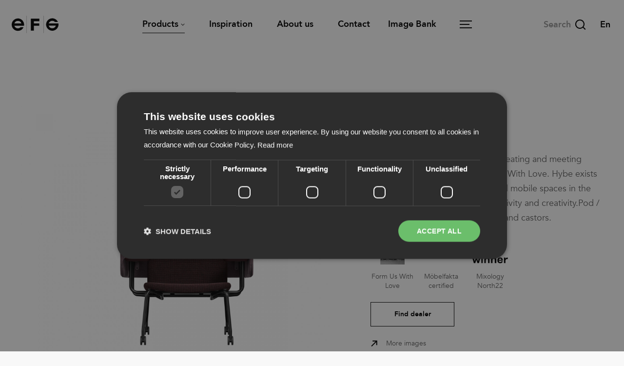

--- FILE ---
content_type: text/html; charset=UTF-8
request_url: https://www.efg.se/en/product/hybe-pod-meeting-place/
body_size: 17042
content:

<!DOCTYPE html>
<html lang="en-GB">
<head>
  <meta charset="UTF-8">
  <meta http-equiv="X-UA-Compatible" content="IE=edge">
  <meta name="viewport" content="width=device-width, initial-scale=1.0, viewport-fit=cover" />
  <title>Pod / meeting place 1-seater &#8211; EFG Hybe</title>
	<style>img:is([sizes="auto" i], [sizes^="auto," i]) { contain-intrinsic-size: 3000px 1500px }</style>
	<link rel="alternate" href="https://www.efg.se/produkt/hybe-bas-motesplats/" hreflang="sv" />
<link rel="alternate" href="https://www.efg.se/en/product/hybe-pod-meeting-place/" hreflang="en" />

<!-- The SEO Framework by Sybre Waaijer -->
<meta property="og:image" content="https://www.efg.se/uploads/2022/09/P35057_extra_large-scaled.jpg" />
<meta property="og:image:width" content="2560" />
<meta property="og:image:height" content="2560" />
<meta property="og:locale" content="en_GB" />
<meta property="og:type" content="product" />
<meta property="og:title" content="Pod / meeting place 1-seater &#8211; EFG Hybe" />
<meta property="og:url" content="https://www.efg.se/en/product/hybe-pod-meeting-place/" />
<meta property="og:site_name" content="EFG" />
<meta name="twitter:card" content="summary_large_image" />
<meta name="twitter:title" content="Pod / meeting place 1-seater &#8211; EFG Hybe" />
<meta name="twitter:image" content="https://www.efg.se/uploads/2022/09/P35057_extra_large-scaled.jpg" />
<link rel="canonical" href="https://www.efg.se/en/product/hybe-pod-meeting-place/" />
<!-- / The SEO Framework by Sybre Waaijer | 1.33ms meta | 0.07ms boot -->

<link rel='dns-prefetch' href='//assets.pinterest.com' />
<script type="text/javascript">!function(i,n,o,c){i[n]||((n=i[n]={})[o='deferedRegisterBlocks']=[],n.registerBlock=function(i,e){n[o].push([i,e])},n[c='deferedInitializeBlocks']=[],n.initializeBlock=function(i,e){n[c].push([i,e])})}(window,'brix');</script>
<style id='global-styles-inline-css' type='text/css'>
:root{--wp--preset--aspect-ratio--square: 1;--wp--preset--aspect-ratio--4-3: 4/3;--wp--preset--aspect-ratio--3-4: 3/4;--wp--preset--aspect-ratio--3-2: 3/2;--wp--preset--aspect-ratio--2-3: 2/3;--wp--preset--aspect-ratio--16-9: 16/9;--wp--preset--aspect-ratio--9-16: 9/16;--wp--preset--color--black: #000000;--wp--preset--color--cyan-bluish-gray: #abb8c3;--wp--preset--color--white: #ffffff;--wp--preset--color--pale-pink: #f78da7;--wp--preset--color--vivid-red: #cf2e2e;--wp--preset--color--luminous-vivid-orange: #ff6900;--wp--preset--color--luminous-vivid-amber: #fcb900;--wp--preset--color--light-green-cyan: #7bdcb5;--wp--preset--color--vivid-green-cyan: #00d084;--wp--preset--color--pale-cyan-blue: #8ed1fc;--wp--preset--color--vivid-cyan-blue: #0693e3;--wp--preset--color--vivid-purple: #9b51e0;--wp--preset--gradient--vivid-cyan-blue-to-vivid-purple: linear-gradient(135deg,rgba(6,147,227,1) 0%,rgb(155,81,224) 100%);--wp--preset--gradient--light-green-cyan-to-vivid-green-cyan: linear-gradient(135deg,rgb(122,220,180) 0%,rgb(0,208,130) 100%);--wp--preset--gradient--luminous-vivid-amber-to-luminous-vivid-orange: linear-gradient(135deg,rgba(252,185,0,1) 0%,rgba(255,105,0,1) 100%);--wp--preset--gradient--luminous-vivid-orange-to-vivid-red: linear-gradient(135deg,rgba(255,105,0,1) 0%,rgb(207,46,46) 100%);--wp--preset--gradient--very-light-gray-to-cyan-bluish-gray: linear-gradient(135deg,rgb(238,238,238) 0%,rgb(169,184,195) 100%);--wp--preset--gradient--cool-to-warm-spectrum: linear-gradient(135deg,rgb(74,234,220) 0%,rgb(151,120,209) 20%,rgb(207,42,186) 40%,rgb(238,44,130) 60%,rgb(251,105,98) 80%,rgb(254,248,76) 100%);--wp--preset--gradient--blush-light-purple: linear-gradient(135deg,rgb(255,206,236) 0%,rgb(152,150,240) 100%);--wp--preset--gradient--blush-bordeaux: linear-gradient(135deg,rgb(254,205,165) 0%,rgb(254,45,45) 50%,rgb(107,0,62) 100%);--wp--preset--gradient--luminous-dusk: linear-gradient(135deg,rgb(255,203,112) 0%,rgb(199,81,192) 50%,rgb(65,88,208) 100%);--wp--preset--gradient--pale-ocean: linear-gradient(135deg,rgb(255,245,203) 0%,rgb(182,227,212) 50%,rgb(51,167,181) 100%);--wp--preset--gradient--electric-grass: linear-gradient(135deg,rgb(202,248,128) 0%,rgb(113,206,126) 100%);--wp--preset--gradient--midnight: linear-gradient(135deg,rgb(2,3,129) 0%,rgb(40,116,252) 100%);--wp--preset--font-size--small: 13px;--wp--preset--font-size--medium: 20px;--wp--preset--font-size--large: 36px;--wp--preset--font-size--x-large: 42px;--wp--preset--spacing--20: 0.44rem;--wp--preset--spacing--30: 0.67rem;--wp--preset--spacing--40: 1rem;--wp--preset--spacing--50: 1.5rem;--wp--preset--spacing--60: 2.25rem;--wp--preset--spacing--70: 3.38rem;--wp--preset--spacing--80: 5.06rem;--wp--preset--shadow--natural: 6px 6px 9px rgba(0, 0, 0, 0.2);--wp--preset--shadow--deep: 12px 12px 50px rgba(0, 0, 0, 0.4);--wp--preset--shadow--sharp: 6px 6px 0px rgba(0, 0, 0, 0.2);--wp--preset--shadow--outlined: 6px 6px 0px -3px rgba(255, 255, 255, 1), 6px 6px rgba(0, 0, 0, 1);--wp--preset--shadow--crisp: 6px 6px 0px rgba(0, 0, 0, 1);}:root { --wp--style--global--content-size: 1208px;--wp--style--global--wide-size: 1208px; }:where(body) { margin: 0; }.wp-site-blocks > .alignleft { float: left; margin-right: 2em; }.wp-site-blocks > .alignright { float: right; margin-left: 2em; }.wp-site-blocks > .aligncenter { justify-content: center; margin-left: auto; margin-right: auto; }:where(.is-layout-flex){gap: 0.5em;}:where(.is-layout-grid){gap: 0.5em;}.is-layout-flow > .alignleft{float: left;margin-inline-start: 0;margin-inline-end: 2em;}.is-layout-flow > .alignright{float: right;margin-inline-start: 2em;margin-inline-end: 0;}.is-layout-flow > .aligncenter{margin-left: auto !important;margin-right: auto !important;}.is-layout-constrained > .alignleft{float: left;margin-inline-start: 0;margin-inline-end: 2em;}.is-layout-constrained > .alignright{float: right;margin-inline-start: 2em;margin-inline-end: 0;}.is-layout-constrained > .aligncenter{margin-left: auto !important;margin-right: auto !important;}.is-layout-constrained > :where(:not(.alignleft):not(.alignright):not(.alignfull)){max-width: var(--wp--style--global--content-size);margin-left: auto !important;margin-right: auto !important;}.is-layout-constrained > .alignwide{max-width: var(--wp--style--global--wide-size);}body .is-layout-flex{display: flex;}.is-layout-flex{flex-wrap: wrap;align-items: center;}.is-layout-flex > :is(*, div){margin: 0;}body .is-layout-grid{display: grid;}.is-layout-grid > :is(*, div){margin: 0;}body{padding-top: 0px;padding-right: 0px;padding-bottom: 0px;padding-left: 0px;}a:where(:not(.wp-element-button)){text-decoration: underline;}:root :where(.wp-element-button, .wp-block-button__link){background-color: #32373c;border-width: 0;color: #fff;font-family: inherit;font-size: inherit;line-height: inherit;padding: calc(0.667em + 2px) calc(1.333em + 2px);text-decoration: none;}.has-black-color{color: var(--wp--preset--color--black) !important;}.has-cyan-bluish-gray-color{color: var(--wp--preset--color--cyan-bluish-gray) !important;}.has-white-color{color: var(--wp--preset--color--white) !important;}.has-pale-pink-color{color: var(--wp--preset--color--pale-pink) !important;}.has-vivid-red-color{color: var(--wp--preset--color--vivid-red) !important;}.has-luminous-vivid-orange-color{color: var(--wp--preset--color--luminous-vivid-orange) !important;}.has-luminous-vivid-amber-color{color: var(--wp--preset--color--luminous-vivid-amber) !important;}.has-light-green-cyan-color{color: var(--wp--preset--color--light-green-cyan) !important;}.has-vivid-green-cyan-color{color: var(--wp--preset--color--vivid-green-cyan) !important;}.has-pale-cyan-blue-color{color: var(--wp--preset--color--pale-cyan-blue) !important;}.has-vivid-cyan-blue-color{color: var(--wp--preset--color--vivid-cyan-blue) !important;}.has-vivid-purple-color{color: var(--wp--preset--color--vivid-purple) !important;}.has-black-background-color{background-color: var(--wp--preset--color--black) !important;}.has-cyan-bluish-gray-background-color{background-color: var(--wp--preset--color--cyan-bluish-gray) !important;}.has-white-background-color{background-color: var(--wp--preset--color--white) !important;}.has-pale-pink-background-color{background-color: var(--wp--preset--color--pale-pink) !important;}.has-vivid-red-background-color{background-color: var(--wp--preset--color--vivid-red) !important;}.has-luminous-vivid-orange-background-color{background-color: var(--wp--preset--color--luminous-vivid-orange) !important;}.has-luminous-vivid-amber-background-color{background-color: var(--wp--preset--color--luminous-vivid-amber) !important;}.has-light-green-cyan-background-color{background-color: var(--wp--preset--color--light-green-cyan) !important;}.has-vivid-green-cyan-background-color{background-color: var(--wp--preset--color--vivid-green-cyan) !important;}.has-pale-cyan-blue-background-color{background-color: var(--wp--preset--color--pale-cyan-blue) !important;}.has-vivid-cyan-blue-background-color{background-color: var(--wp--preset--color--vivid-cyan-blue) !important;}.has-vivid-purple-background-color{background-color: var(--wp--preset--color--vivid-purple) !important;}.has-black-border-color{border-color: var(--wp--preset--color--black) !important;}.has-cyan-bluish-gray-border-color{border-color: var(--wp--preset--color--cyan-bluish-gray) !important;}.has-white-border-color{border-color: var(--wp--preset--color--white) !important;}.has-pale-pink-border-color{border-color: var(--wp--preset--color--pale-pink) !important;}.has-vivid-red-border-color{border-color: var(--wp--preset--color--vivid-red) !important;}.has-luminous-vivid-orange-border-color{border-color: var(--wp--preset--color--luminous-vivid-orange) !important;}.has-luminous-vivid-amber-border-color{border-color: var(--wp--preset--color--luminous-vivid-amber) !important;}.has-light-green-cyan-border-color{border-color: var(--wp--preset--color--light-green-cyan) !important;}.has-vivid-green-cyan-border-color{border-color: var(--wp--preset--color--vivid-green-cyan) !important;}.has-pale-cyan-blue-border-color{border-color: var(--wp--preset--color--pale-cyan-blue) !important;}.has-vivid-cyan-blue-border-color{border-color: var(--wp--preset--color--vivid-cyan-blue) !important;}.has-vivid-purple-border-color{border-color: var(--wp--preset--color--vivid-purple) !important;}.has-vivid-cyan-blue-to-vivid-purple-gradient-background{background: var(--wp--preset--gradient--vivid-cyan-blue-to-vivid-purple) !important;}.has-light-green-cyan-to-vivid-green-cyan-gradient-background{background: var(--wp--preset--gradient--light-green-cyan-to-vivid-green-cyan) !important;}.has-luminous-vivid-amber-to-luminous-vivid-orange-gradient-background{background: var(--wp--preset--gradient--luminous-vivid-amber-to-luminous-vivid-orange) !important;}.has-luminous-vivid-orange-to-vivid-red-gradient-background{background: var(--wp--preset--gradient--luminous-vivid-orange-to-vivid-red) !important;}.has-very-light-gray-to-cyan-bluish-gray-gradient-background{background: var(--wp--preset--gradient--very-light-gray-to-cyan-bluish-gray) !important;}.has-cool-to-warm-spectrum-gradient-background{background: var(--wp--preset--gradient--cool-to-warm-spectrum) !important;}.has-blush-light-purple-gradient-background{background: var(--wp--preset--gradient--blush-light-purple) !important;}.has-blush-bordeaux-gradient-background{background: var(--wp--preset--gradient--blush-bordeaux) !important;}.has-luminous-dusk-gradient-background{background: var(--wp--preset--gradient--luminous-dusk) !important;}.has-pale-ocean-gradient-background{background: var(--wp--preset--gradient--pale-ocean) !important;}.has-electric-grass-gradient-background{background: var(--wp--preset--gradient--electric-grass) !important;}.has-midnight-gradient-background{background: var(--wp--preset--gradient--midnight) !important;}.has-small-font-size{font-size: var(--wp--preset--font-size--small) !important;}.has-medium-font-size{font-size: var(--wp--preset--font-size--medium) !important;}.has-large-font-size{font-size: var(--wp--preset--font-size--large) !important;}.has-x-large-font-size{font-size: var(--wp--preset--font-size--x-large) !important;}
:where(.wp-block-post-template.is-layout-flex){gap: 1.25em;}:where(.wp-block-post-template.is-layout-grid){gap: 1.25em;}
:where(.wp-block-columns.is-layout-flex){gap: 2em;}:where(.wp-block-columns.is-layout-grid){gap: 2em;}
:root :where(.wp-block-pullquote){font-size: 1.5em;line-height: 1.6;}
</style>
<style id='woocommerce-inline-inline-css' type='text/css'>
.woocommerce form .form-row .required { visibility: visible; }
</style>
<link rel='stylesheet' id='brix-css' href='https://www.efg.se/themes/efg/assets/styles/app-bundle.css?ver=6.8' type='text/css' media='all' />
<script type="text/javascript" src="https://www.efg.se/themes/efg/assets/scripts/app-bundle.js?ver=6.8" id="brix-js"></script>
<script type="text/javascript" src="//assets.pinterest.com/js/pinit.js?ver=6.8" id="pinit.js-js"></script>
<link rel="https://api.w.org/" href="https://www.efg.se/wp-json/" /><link rel="alternate" title="JSON" type="application/json" href="https://www.efg.se/wp-json/wp/v2/product/102489" /><link rel="EditURI" type="application/rsd+xml" title="RSD" href="https://www.efg.se/wordpress/xmlrpc.php?rsd" />
<link rel="icon" type="image/png" sizes="16x16" href="https://www.efg.se/uploads/2020/04/logo-black-16x16.png" />
<link rel="icon" type="image/png" sizes="32x32" href="https://www.efg.se/uploads/2020/04/logo-black-32x32.png" />
<link rel="shortcut icon" href="https://www.efg.se/uploads/2020/04/logo-black-48x48.ico" />
<link rel="apple-touch-icon" sizes="180x180" href="https://www.efg.se/uploads/2020/04/logo-black-180x180.png" />
	<noscript><style>.woocommerce-product-gallery{ opacity: 1 !important; }</style></noscript>
	<script>(function(w,d,s,l,i){w[l]=w[l]||[];w[l].push({'gtm.start':
new Date().getTime(),event:'gtm.js'});var f=d.getElementsByTagName(s)[0],
j=d.createElement(s),dl=l!='dataLayer'?'&l='+l:'';j.async=true;j.src=
'https://www.googletagmanager.com/gtm.js?id='+i+dl;f.parentNode.insertBefore(j,f);
})(window,document,'script','dataLayer',"GTM-5FZ3B5W");</script>
<meta name="p:domain_verify" content="c339fe325f545d8671bf19ffbe565bea"/>
  <meta name="facebook-domain-verification" content="236ho1p7j1was77lvv41lw0fy3uvs9" />
</head>
<body class="wp-singular product-template-default single single-product postid-102489 wp-theme-brixplate-theme wp-child-theme-efg theme-brixplate-theme woocommerce woocommerce-page woocommerce-no-js -light-theme">
<noscript><iframe src="https://www.googletagmanager.com/ns.html?id=GTM-5FZ3B5W" height="0" width="0" style="display:none;visibility:hidden"></iframe></noscript>
<header class="-solid">
    <nav id="brix-multi-menu" class="brix-multi-menu">
        <div class="menu-bar -not-start-page">
            <div class="menu-bar-wrapper">
                <a class="logo" href="https://www.efg.se/en/">
                    <svg width="385" height="142" viewBox="0 0 385 142" xmlns="http://www.w3.org/2000/svg">
  <path class="e" d="M80.05 63.46a30.6 30.6 0 00-29.1-21.1 30.35 30.35 0 00-29.12 21.1l.08.02h58.12l.02-.02zM51 124a51 51 0 1150.11-41.47l-.04-.02H21.91l-.03.02a30.62 30.62 0 0051.63 11.1l24.14.02A51.01 51.01 0 0151 124z"/>
  <path d="M122.5 0v142h-1V0z"/>
  <path class="f" d="M182.01 45.18v17.44h44.08v19.12h-44.08V122H157V24h71v21.18h-45.99"/>
  <path d="M262.5 0v142h-1V0z"/>
  <path class="g" d="M363.03 81.52h-58.12l-.08.02a30.36 30.36 0 0029.12 21.1c13.6 0 25.11-8.85 29.1-21.1l-.02-.02zm-6.52-30.16a30.62 30.62 0 00-51.63 11.1l.03.03h79.16l.04-.02a51 51 0 11-3.47-11.13l-24.13.02z"/>
</svg>
                    <span class="screen-reader-text">EFG</span>
                </a>

                                    <div class="primary-menu">                                                    <ul><li class="-level-1 -active -has-children"><a href="https://www.efg.se/en/products/">Products<div class="expand-icon -mobile"><svg width="40" height="40" viewBox="0 0 40 40" xmlns="http://www.w3.org/2000/svg">
    <path class="vertical-line" d="M19 12h2v16h-2z"/>
    <path class="horizontal-line" d="M12 19h16v2H12z"/>
</svg></div><div class="expand-icon -desktop"><svg width="8" height="5" viewBox="0 0 8 5" xmlns="http://www.w3.org/2000/svg">
  <path d="M6.65.65a.5.5 0 0 1 .7.7l-3 3a.5.5 0 0 1-.7 0l-3-3a.5.5 0 0 1 .7-.7L4 3.29 6.65.65z" />
</svg>
</div></a><div class="child-menu -level-1"><ul class="children"><li class="-level-2 -has-children"><a href="https://www.efg.se/en/products/seating/chairs/">Seating<div class="expand-icon -mobile"></div><div class="expand-icon -desktop"></div></a><div class="child-menu -level-2"><ul class="children"><li class="-level-3"><a href="https://www.efg.se/en/products/seating/chairs/">Chairs</a></li><li class="-level-3"><a href="https://www.efg.se/en/products/seating/sofas-armchairs/">Sofas and armchairs</a></li><li class="-level-3"><a href="https://www.efg.se/en/products/seating/modular-sofas/">Modular sofas</a></li><li class="-level-3"><a href="https://www.efg.se/en/products/seating/task-chairs/">Task chairs</a></li><li class="-level-3"><a href="https://www.efg.se/en/products/seating/bar-stools/">Bar stools</a></li><li class="-level-3"><a href="https://www.efg.se/en/products/seating/stools/">Stools</a></li><li class="-level-3"><a href="https://www.efg.se/en/products/seating/accessories-en/">Accessories</a></li><li class="-level-3 -all-series"><a href="https://www.efg.se/en/families/">All Families<div class="arrow-icon"><svg width="40" height="40" viewBox="0 0 40 40" xmlns="http://www.w3.org/2000/svg">
  <path d="M21.7 13l6.71 6.7-6.7 6.71L20.29 25l4.3-4.3H12v-2h12.59l-4.3-4.29L21.71 13z"/>
</svg>
</div></a></li></ul></div></li><li class="-level-2 -has-children"><a href="https://www.efg.se/en/products/tables/desks/">Tables<div class="expand-icon -mobile"></div><div class="expand-icon -desktop"></div></a><div class="child-menu -level-2"><ul class="children"><li class="-level-3"><a href="https://www.efg.se/en/products/tables/desks/">Desks</a></li><li class="-level-3"><a href="https://www.efg.se/en/products/tables/meeting-tables/">Meeting tables and dining tables</a></li><li class="-level-3"><a href="https://www.efg.se/en/products/tables/coffee-tables/">Lounge tables</a></li><li class="-level-3"><a href="https://www.efg.se/en/products/tables/other-tables/">Other tables</a></li><li class="-level-3"><a href="https://www.efg.se/en/products/tables/accessories/">Accessories</a></li></ul></div></li><li class="-level-2 -has-children"><a href="https://www.efg.se/en/products/storage/module-storage/">Storage<div class="expand-icon -mobile"></div><div class="expand-icon -desktop"></div></a><div class="child-menu -level-2"><ul class="children"><li class="-level-3"><a href="https://www.efg.se/en/products/storage/module-storage/">Module storage</a></li><li class="-level-3"><a href="https://www.efg.se/en/products/storage/shelves/">Shelves</a></li><li class="-level-3"><a href="https://www.efg.se/en/products/storage/tower-storage/">Tower storage</a></li><li class="-level-3"><a href="https://www.efg.se/en/products/storage/cupboards-with-doors-and-drawers/">Cupboards with doors &amp; drawers</a></li><li class="-level-3"><a href="https://www.efg.se/en/products/storage/cupboards-with-sliding-doors/">Cupboards with sliding doors</a></li></ul></div></li><li class="-level-2 -has-children"><a href="https://www.efg.se/en/products/screening-acoustics/pods-room-in-room/">Screening and acoustics<div class="expand-icon -mobile"></div><div class="expand-icon -desktop"></div></a><div class="child-menu -level-2"><ul class="children"><li class="-level-3"><a href="https://www.efg.se/en/products/screening-acoustics/pods-room-in-room/">Pods and room-in-room</a></li><li class="-level-3"><a href="https://www.efg.se/en/products/screening-acoustics/table-screens/">Table screens</a></li><li class="-level-3"><a href="https://www.efg.se/en/products/screening-acoustics/floor-screens/">Floor screens</a></li><li class="-level-3"><a href="https://www.efg.se/en/products/screening-acoustics/wall-screens/">Wall screens</a></li></ul></div></li><li class="-level-2 -has-children"><a href="https://www.efg.se/en/spaces/">Spaces<div class="expand-icon -mobile"></div><div class="expand-icon -desktop"></div></a><div class="child-menu -level-2"><ul class="children"><li class="-level-3"><a href="https://www.efg.se/en/space/open-office/">Open office</a></li><li class="-level-3"><a href="https://www.efg.se/en/space/learning-space/">Learning space</a></li><li class="-level-3"><a href="https://www.efg.se/en/space/meeting-space/">Meeting space</a></li><li class="-level-3"><a href="https://www.efg.se/en/space/lounge/">Lounge</a></li><li class="-level-3"><a href="https://www.efg.se/en/space/dining-space/">Dining space</a></li><li class="-level-3"><a href="https://www.efg.se/en/space/home-office/">Home office</a></li></ul></div></li><li class="extra-menu-wrapper"><ul class="extra-menu"></ul></li></ul></div></li><li class="-level-1"><a href="https://www.efg.se/en/inspiration/">Inspiration</a></li><li class="-level-1"><a href="https://www.efg.se/en/about-us/">About us</a></li><li class="-level-1"><a href="https://www.efg.se/en/contact/">Contact</a></li><li class="-level-1"><a href="https://imagebank.efg.info"target="_blank" rel="noopener noreferrer">Image Bank</a></li></ul>                                            </div>

                    <button class="hamburger-button">
                        <span class="line"></span>
                        <span class="line"></span>
                        <span class="line"></span>
                        <span class="screen-reader-text">Menu</span>
                    </button>

                                            <form class="dropdown-search-form-desktop" action="/" method="GET" autocomplete="off" data-search-url="https://www.efg.se/en/search/">
                            <input type="text" placeholder="Search"/>
                            <button type="submit"><svg width="40" height="40" viewBox="0 0 40 40" xmlns="http://www.w3.org/2000/svg">
  <path d="M28.3 10.7l1.4 1.4-8.1 8.2 8.2 8.2-1.4 1.4-8.2-8.2-8.2 8.1-1.4-1.4 8.2-8.1-8-8 1.3-1.5 8 8 8.2-8z"/>
</svg>
</button>
                        </form>
                        <form class="search-form" action="/" method="GET" autocomplete="off" data-search-url="https://www.efg.se/en/search/">
                            <input type="text" placeholder="Search"/>
                            <button type="submit"><svg width="40" height="40" viewBox="0 0 40 40" xmlns="http://www.w3.org/2000/svg">
  <path d="M18.5 10a9.5 9.5 0 017.6 15.2l4.4 4.4L29 31l-4.4-4.3A9.5 9.5 0 1118.5 10zm0 2a7.5 7.5 0 100 15 7.5 7.5 0 000-15z" id="a"/>
</svg>
</button>

                            <div class="search-suggestions">
                                <span>Popular searches</span>

                                                                    <ul>
                                                                                    <li>
                                                <a href="https://www.efg.se/en/search//?search=Products">
                                                    Products                                                </a>
                                            </li>

                                                                                    <li>
                                                <a href="https://www.efg.se/en/search//?search=Archie">
                                                    Archie                                                </a>
                                            </li>

                                                                                    <li>
                                                <a href="https://www.efg.se/en/search//?search=Inspiration">
                                                    Inspiration                                                </a>
                                            </li>

                                                                                    <li>
                                                <a href="https://www.efg.se/en/search//?search=Downloads">
                                                    Downloads                                                </a>
                                            </li>

                                                                            </ul>
                                
                                <button class="-border -light">Cancel</button>
                            </div>
                        </form>
                    
                    <button class="toggle-search-button">
                        <svg width="40" height="40" viewBox="0 0 40 40" xmlns="http://www.w3.org/2000/svg">
  <path d="M18.5 10a9.5 9.5 0 017.6 15.2l4.4 4.4L29 31l-4.4-4.3A9.5 9.5 0 1118.5 10zm0 2a7.5 7.5 0 100 15 7.5 7.5 0 000-15z" id="a"/>
</svg>
                    </button>

                                                                        <select class="language-switcher" name="language-switcher">
                                                                    <option
                                        value="https://www.efg.se/produkt/hybe-bas-motesplats/"
                                        data-slug="sv"
                                                                            >
                                        Sv                                    </option>
                                                                    <option
                                        value="https://www.efg.se/en/product/hybe-pod-meeting-place/"
                                        data-slug="en"
                                                                                    selected="selected"
                                                                            >
                                        En                                    </option>
                                                            </select>
                                                                        </div>
        </div>

                    <div class="menu-container">
                <div class="sub-menu-wrapper">
                    <div class="shortcuts">
                                                    <a href="https://www.efg.se/en/contact/dealers/">
                                <svg width="40" height="40" viewBox="0 0 40 40" xmlns="http://www.w3.org/2000/svg">
  <path d="M20 10c3.2 0 6 2.6 6 5.6 0 3.1-2.5 7.1-6 12.7-3.5-5.6-6-9.6-6-12.7 0-3 2.8-5.6 6-5.6m0-2c-4.2 0-8 3.4-8 7.6 0 4.2 3.5 9.2 8 16.4 4.5-7.2 8-12.2 8-16.4 0-4.2-3.8-7.6-8-7.6zm0 11a3 3 0 110-6 3 3 0 010 6z"/>
</svg>
                                <span>Find dealer</span>
                            </a>
                        

                                                    <a href="https://www.efg.se/en/contact/">
                                <svg width="40" height="40" viewBox="0 0 40 40" xmlns="http://www.w3.org/2000/svg">
  <path d="M24.1 9a9.61 9.61 0 016.5 12l-1.84-.55a7.7 7.7 0 00-5.2-9.6L24.1 9zm-.94 3.19a6.3 6.3 0 014.25 7.86l-1.8-.54a4.43 4.43 0 00-2.99-5.53l.54-1.8zm-1.8 6.06l2.9.86a3.03 3.03 0 00-2.04-3.78l-.87 2.92zm-7.84-7.65l-1.02.5c-5.3 2.76 4.17 21.18 9.64 18.69l.98-.48-2.27-4.38-1.03.5c-3.16 1.55-8.26-8.22-5.06-9.94l1.01-.5-2.25-4.4zm-1.93-1.28L14.43 8l4.05 7.89-2.73 1.34c-.54 1.26 2.16 6.29 3.3 6.37l2.67-1.33 4.1 7.94-2.85 1.4C15.11 35.18 3.87 13.33 11.6 9.31z"/>
  </svg>
                                <span>Support</span>
                            </a>
                        
                        <!--                             <a href="">
                                                                <span></span>
                            </a>
                                                    <div class="upper-menu-dealer-login">
                                                                <span></span>
                            </div>
                         -->
                    </div>

                    <div class="sub-menus">
                        <div class="sub-menu -primary-menu-mobile">
                                                            <ul><li class="-level-1 -active -has-children"><a href="https://www.efg.se/en/products/">Products<div class="expand-icon -mobile"><svg width="40" height="40" viewBox="0 0 40 40" xmlns="http://www.w3.org/2000/svg">
    <path class="vertical-line" d="M19 12h2v16h-2z"/>
    <path class="horizontal-line" d="M12 19h16v2H12z"/>
</svg></div><div class="expand-icon -desktop"><svg width="8" height="5" viewBox="0 0 8 5" xmlns="http://www.w3.org/2000/svg">
  <path d="M6.65.65a.5.5 0 0 1 .7.7l-3 3a.5.5 0 0 1-.7 0l-3-3a.5.5 0 0 1 .7-.7L4 3.29 6.65.65z" />
</svg>
</div></a><div class="child-menu -level-1"><ul class="children"><li class="-level-2 -has-children"><a href="https://www.efg.se/en/products/seating/chairs/">Seating<div class="expand-icon -mobile"></div><div class="expand-icon -desktop"></div></a><div class="child-menu -level-2"><ul class="children"><li class="-level-3"><a href="https://www.efg.se/en/products/seating/chairs/">Chairs</a></li><li class="-level-3"><a href="https://www.efg.se/en/products/seating/sofas-armchairs/">Sofas and armchairs</a></li><li class="-level-3"><a href="https://www.efg.se/en/products/seating/modular-sofas/">Modular sofas</a></li><li class="-level-3"><a href="https://www.efg.se/en/products/seating/task-chairs/">Task chairs</a></li><li class="-level-3"><a href="https://www.efg.se/en/products/seating/bar-stools/">Bar stools</a></li><li class="-level-3"><a href="https://www.efg.se/en/products/seating/stools/">Stools</a></li><li class="-level-3"><a href="https://www.efg.se/en/products/seating/accessories-en/">Accessories</a></li><li class="-level-3 -all-series"><a href="https://www.efg.se/en/families/">All Families<div class="arrow-icon"><svg width="40" height="40" viewBox="0 0 40 40" xmlns="http://www.w3.org/2000/svg">
  <path d="M21.7 13l6.71 6.7-6.7 6.71L20.29 25l4.3-4.3H12v-2h12.59l-4.3-4.29L21.71 13z"/>
</svg>
</div></a></li></ul></div></li><li class="-level-2 -has-children"><a href="https://www.efg.se/en/products/tables/desks/">Tables<div class="expand-icon -mobile"></div><div class="expand-icon -desktop"></div></a><div class="child-menu -level-2"><ul class="children"><li class="-level-3"><a href="https://www.efg.se/en/products/tables/desks/">Desks</a></li><li class="-level-3"><a href="https://www.efg.se/en/products/tables/meeting-tables/">Meeting tables and dining tables</a></li><li class="-level-3"><a href="https://www.efg.se/en/products/tables/coffee-tables/">Lounge tables</a></li><li class="-level-3"><a href="https://www.efg.se/en/products/tables/other-tables/">Other tables</a></li><li class="-level-3"><a href="https://www.efg.se/en/products/tables/accessories/">Accessories</a></li></ul></div></li><li class="-level-2 -has-children"><a href="https://www.efg.se/en/products/storage/module-storage/">Storage<div class="expand-icon -mobile"></div><div class="expand-icon -desktop"></div></a><div class="child-menu -level-2"><ul class="children"><li class="-level-3"><a href="https://www.efg.se/en/products/storage/module-storage/">Module storage</a></li><li class="-level-3"><a href="https://www.efg.se/en/products/storage/shelves/">Shelves</a></li><li class="-level-3"><a href="https://www.efg.se/en/products/storage/tower-storage/">Tower storage</a></li><li class="-level-3"><a href="https://www.efg.se/en/products/storage/cupboards-with-doors-and-drawers/">Cupboards with doors &amp; drawers</a></li><li class="-level-3"><a href="https://www.efg.se/en/products/storage/cupboards-with-sliding-doors/">Cupboards with sliding doors</a></li></ul></div></li><li class="-level-2 -has-children"><a href="https://www.efg.se/en/products/screening-acoustics/pods-room-in-room/">Screening and acoustics<div class="expand-icon -mobile"></div><div class="expand-icon -desktop"></div></a><div class="child-menu -level-2"><ul class="children"><li class="-level-3"><a href="https://www.efg.se/en/products/screening-acoustics/pods-room-in-room/">Pods and room-in-room</a></li><li class="-level-3"><a href="https://www.efg.se/en/products/screening-acoustics/table-screens/">Table screens</a></li><li class="-level-3"><a href="https://www.efg.se/en/products/screening-acoustics/floor-screens/">Floor screens</a></li><li class="-level-3"><a href="https://www.efg.se/en/products/screening-acoustics/wall-screens/">Wall screens</a></li></ul></div></li><li class="-level-2 -has-children"><a href="https://www.efg.se/en/spaces/">Spaces<div class="expand-icon -mobile"></div><div class="expand-icon -desktop"></div></a><div class="child-menu -level-2"><ul class="children"><li class="-level-3"><a href="https://www.efg.se/en/space/open-office/">Open office</a></li><li class="-level-3"><a href="https://www.efg.se/en/space/learning-space/">Learning space</a></li><li class="-level-3"><a href="https://www.efg.se/en/space/meeting-space/">Meeting space</a></li><li class="-level-3"><a href="https://www.efg.se/en/space/lounge/">Lounge</a></li><li class="-level-3"><a href="https://www.efg.se/en/space/dining-space/">Dining space</a></li><li class="-level-3"><a href="https://www.efg.se/en/space/home-office/">Home office</a></li></ul></div></li><li class="extra-menu-wrapper"><ul class="extra-menu"></ul></li></ul></div></li><li class="-level-1"><a href="https://www.efg.se/en/inspiration/">Inspiration</a></li><li class="-level-1"><a href="https://www.efg.se/en/about-us/">About us</a></li><li class="-level-1"><a href="https://www.efg.se/en/contact/">Contact</a></li><li class="-level-1"><a href="https://imagebank.efg.info"target="_blank" rel="noopener noreferrer">Image Bank</a></li></ul>                                                    </div>

                        <div class="sub-menu -secondary">
                                                            <ul><li class="-level-1"><a href="https://www.efg.se/en/families/">Families</a></li><li class="-level-1"><a href="https://www.efg.se/en/news/">News & Stories</a></li><li class="-level-1"><a href="https://www.efg.se/en/designers/">Designers</a></li><li class="-level-1"><a href="https://www.efg.se/en/press/">Press</a></li><li class="-level-1"><a href="https://www.efg.se/en/downloads/">Downloads</a></li></ul>                                                    </div>
                        <div class="sub-menu -secondary">
                                                    </div>
                    </div>

                                            <div class="language-switcher-mobile-wrapper">
                                                            <select class="language-switcher-mobile" name="language-switcher">
                                                                            <option
                                            value="https://www.efg.se/produkt/hybe-bas-motesplats/"
                                            data-slug="sv"
                                                                                    >
                                            Svenska                                        </option>
                                                                            <option
                                            value="https://www.efg.se/en/product/hybe-pod-meeting-place/"
                                            data-slug="en"
                                                                                            selected="selected"
                                                                                    >
                                            English                                        </option>
                                                                    </select>
                                                    </div>
                                    </div>
            </div>
            </nav>

    </header>
<main class="single-product" role="main">
            
        
            <section id="brix-single-product" class="brix-single-product">
                <div class="content">
                    <div class="product-images">
                        <div class="swiper-container">
                            <div class="swiper-wrapper">
                                                                    <div class="swiper-slide">
                                                                                                                                                                        <div class="slide-wrapper aspect-ratio-wrapper">
                                                <img
                                                    class="main-image"
                                                                                                            srcset="https://www.efg.se/uploads/brix/105054/P35057_extra_large-scaled-rhkmyi-640x0.jpg 640w, https://www.efg.se/uploads/brix/105054/P35057_extra_large-scaled-rhkmyi-1024x0.jpg 1024w, https://www.efg.se/uploads/brix/105054/P35057_extra_large-scaled-rhkmyi-1920x0.jpg 1920w"
                                                        sizes="(max-width: 640px) 640px, (max-width: 1024px) 1024px, (max-width: 1920px) 1920px, 1920px"
                                                                                                        src="https://www.efg.se/uploads/brix/105054/P35057_extra_large-scaled-rhkmyi-1920x0.jpg"
                                                    alt="Hybe Pod / meeting place 1-seater product image 1"
                                                    role="button"
                                                    data-slide-index="0"
                                                    data-object-fit="contain"
                                                    data-object-position="center"
                                                />
                                            </div>
                                        
                                    </div>
                                                                    <div class="swiper-slide">
                                                                                                                                                                        <div class="slide-wrapper aspect-ratio-wrapper">
                                                <img
                                                    class="main-image"
                                                                                                            srcset="https://www.efg.se/uploads/brix/102522/P35022_extra_large-scaled-rhhg22-640x0.jpg 640w, https://www.efg.se/uploads/brix/102522/P35022_extra_large-scaled-rhhg22-1024x0.jpg 1024w, https://www.efg.se/uploads/brix/102522/P35022_extra_large-scaled-rhhg22-1920x0.jpg 1920w"
                                                        sizes="(max-width: 640px) 640px, (max-width: 1024px) 1024px, (max-width: 1920px) 1920px, 1920px"
                                                                                                        src="https://www.efg.se/uploads/brix/102522/P35022_extra_large-scaled-rhhg22-1920x0.jpg"
                                                    alt="Hybe Pod / meeting place 1-seater product image 2"
                                                    role="button"
                                                    data-slide-index="1"
                                                    data-object-fit="contain"
                                                    data-object-position="center"
                                                />
                                            </div>
                                        
                                    </div>
                                                                    <div class="swiper-slide">
                                                                                                                                                                        <div class="slide-wrapper aspect-ratio-wrapper">
                                                <img
                                                    class="main-image"
                                                                                                            srcset="https://www.efg.se/uploads/brix/98665/P35005_extra_large-scaled-rh87q5-640x0.jpg 640w, https://www.efg.se/uploads/brix/98665/P35005_extra_large-scaled-rh87q5-1024x0.jpg 1024w, https://www.efg.se/uploads/brix/98665/P35005_extra_large-scaled-rh87q5-1920x0.jpg 1920w"
                                                        sizes="(max-width: 640px) 640px, (max-width: 1024px) 1024px, (max-width: 1920px) 1920px, 1920px"
                                                                                                        src="https://www.efg.se/uploads/brix/98665/P35005_extra_large-scaled-rh87q5-1920x0.jpg"
                                                    alt="Hybe Pod / meeting place 1-seater product image 3"
                                                    role="button"
                                                    data-slide-index="2"
                                                    data-object-fit="contain"
                                                    data-object-position="center"
                                                />
                                            </div>
                                        
                                    </div>
                                                            </div>
                        </div>

                                                    <div class="swiper-pagination"></div>

                            <div class="thumbnails-wrapper">
                                <button class="thumbnail-scroll-button -left -hide">
                                    <svg width="40" height="40" viewBox="0 0 40 40" xmlns="http://www.w3.org/2000/svg">
  <path d="M21.7 13l6.71 6.7-6.7 6.71L20.29 25l4.3-4.3H12v-2h12.59l-4.3-4.29L21.71 13z"/>
</svg>
                                </button>

                                <ul class="thumbnails">
                                    <span class="opacity-layer"></span>
                                                                                                                                                                                                            <li class="thumbnail -active" role="button" data-slide-index="0">
                                                <img
                                                                                                            srcset="https://www.efg.se/uploads/brix/105054/P35057_extra_large-scaled-rhkmyi-640x0.jpg 640w, https://www.efg.se/uploads/brix/105054/P35057_extra_large-scaled-rhkmyi-1024x0.jpg 1024w, https://www.efg.se/uploads/brix/105054/P35057_extra_large-scaled-rhkmyi-1920x0.jpg 1920w"
                                                        sizes="(max-width: 640px) 640px, (max-width: 1024px) 1024px, (max-width: 1920px) 1920px, 1920px"
                                                                                                        src="https://www.efg.se/uploads/brix/105054/P35057_extra_large-scaled-rhkmyi-1920x0.jpg"
                                                    alt="Hybe Pod / meeting place 1-seater thumbnail image 1"
                                                    data-object-fit="contain"
                                                    data-object-position="center"
                                                />
                                            </li>
                                        
                                                                                                                                                                                                            <li class="thumbnail" role="button" data-slide-index="1">
                                                <img
                                                                                                            srcset="https://www.efg.se/uploads/brix/102522/P35022_extra_large-scaled-rhhg22-640x0.jpg 640w, https://www.efg.se/uploads/brix/102522/P35022_extra_large-scaled-rhhg22-1024x0.jpg 1024w, https://www.efg.se/uploads/brix/102522/P35022_extra_large-scaled-rhhg22-1920x0.jpg 1920w"
                                                        sizes="(max-width: 640px) 640px, (max-width: 1024px) 1024px, (max-width: 1920px) 1920px, 1920px"
                                                                                                        src="https://www.efg.se/uploads/brix/102522/P35022_extra_large-scaled-rhhg22-1920x0.jpg"
                                                    alt="Hybe Pod / meeting place 1-seater thumbnail image 2"
                                                    data-object-fit="contain"
                                                    data-object-position="center"
                                                />
                                            </li>
                                        
                                                                                                                                                                                                            <li class="thumbnail" role="button" data-slide-index="2">
                                                <img
                                                                                                            srcset="https://www.efg.se/uploads/brix/98665/P35005_extra_large-scaled-rh87q5-640x0.jpg 640w, https://www.efg.se/uploads/brix/98665/P35005_extra_large-scaled-rh87q5-1024x0.jpg 1024w, https://www.efg.se/uploads/brix/98665/P35005_extra_large-scaled-rh87q5-1920x0.jpg 1920w"
                                                        sizes="(max-width: 640px) 640px, (max-width: 1024px) 1024px, (max-width: 1920px) 1920px, 1920px"
                                                                                                        src="https://www.efg.se/uploads/brix/98665/P35005_extra_large-scaled-rh87q5-1920x0.jpg"
                                                    alt="Hybe Pod / meeting place 1-seater thumbnail image 3"
                                                    data-object-fit="contain"
                                                    data-object-position="center"
                                                />
                                            </li>
                                        
                                                                    </ul>

                                <button class="thumbnail-scroll-button -right -hide">
                                    <svg width="40" height="40" viewBox="0 0 40 40" xmlns="http://www.w3.org/2000/svg">
  <path d="M21.7 13l6.71 6.7-6.7 6.71L20.29 25l4.3-4.3H12v-2h12.59l-4.3-4.29L21.71 13z"/>
</svg>
                                </button>
                        </div>
                        
                        
                        <div class="zoomed-image">
                            <button class="close-button">
                                <svg width="40" height="40" viewBox="0 0 40 40" xmlns="http://www.w3.org/2000/svg">
    <path class="vertical-line" d="M19 12h2v16h-2z"/>
    <path class="horizontal-line" d="M12 19h16v2H12z"/>
</svg>                                <span class="screen-reader-text">Close</span>
                            </button>

                            <div class="swiper-container">
                                <div class="swiper-wrapper">
                                                                        <div class="swiper-slide">
                                            <img
                                                                                                    srcset="https://www.efg.se/uploads/brix/105054/P35057_extra_large-scaled-rhkmyi-640x0.jpg 640w, https://www.efg.se/uploads/brix/105054/P35057_extra_large-scaled-rhkmyi-1024x0.jpg 1024w, https://www.efg.se/uploads/brix/105054/P35057_extra_large-scaled-rhkmyi-1920x0.jpg 1920w"
                                                    sizes="(max-width: 640px) 640px, (max-width: 1024px) 1024px, (max-width: 1920px) 1920px, 1920px"
                                                                                                src="https://www.efg.se/uploads/brix/105054/P35057_extra_large-scaled-rhkmyi-1920x0.jpg"
                                                alt="Hybe Pod / meeting place 1-seater product image 3"
                                            />
                                        </div>
                                                                            <div class="swiper-slide">
                                            <img
                                                                                                    srcset="https://www.efg.se/uploads/brix/102522/P35022_extra_large-scaled-rhhg22-640x0.jpg 640w, https://www.efg.se/uploads/brix/102522/P35022_extra_large-scaled-rhhg22-1024x0.jpg 1024w, https://www.efg.se/uploads/brix/102522/P35022_extra_large-scaled-rhhg22-1920x0.jpg 1920w"
                                                    sizes="(max-width: 640px) 640px, (max-width: 1024px) 1024px, (max-width: 1920px) 1920px, 1920px"
                                                                                                src="https://www.efg.se/uploads/brix/102522/P35022_extra_large-scaled-rhhg22-1920x0.jpg"
                                                alt="Hybe Pod / meeting place 1-seater product image 3"
                                            />
                                        </div>
                                                                            <div class="swiper-slide">
                                            <img
                                                                                                    srcset="https://www.efg.se/uploads/brix/98665/P35005_extra_large-scaled-rh87q5-640x0.jpg 640w, https://www.efg.se/uploads/brix/98665/P35005_extra_large-scaled-rh87q5-1024x0.jpg 1024w, https://www.efg.se/uploads/brix/98665/P35005_extra_large-scaled-rh87q5-1920x0.jpg 1920w"
                                                    sizes="(max-width: 640px) 640px, (max-width: 1024px) 1024px, (max-width: 1920px) 1920px, 1920px"
                                                                                                src="https://www.efg.se/uploads/brix/98665/P35005_extra_large-scaled-rh87q5-1920x0.jpg"
                                                alt="Hybe Pod / meeting place 1-seater product image 3"
                                            />
                                        </div>
                                                                    </div>

                                                                    <button class="swiper-button -prev">
                                        <svg width="40" height="40" viewBox="0 0 40 40" xmlns="http://www.w3.org/2000/svg">
  <path d="M21.7 13l6.71 6.7-6.7 6.71L20.29 25l4.3-4.3H12v-2h12.59l-4.3-4.29L21.71 13z"/>
</svg>
                                    </button>

                                    <button class="swiper-button -next">
                                        <svg width="40" height="40" viewBox="0 0 40 40" xmlns="http://www.w3.org/2000/svg">
  <path d="M21.7 13l6.71 6.7-6.7 6.71L20.29 25l4.3-4.3H12v-2h12.59l-4.3-4.29L21.71 13z"/>
</svg>
                                    </button>
                                                            </div>
                        </div>
                    </div>

                    <div class="product-presentation">
                                                    <h1 class="product-title">Hybe</h1>
                        
                                                    <span class="product-type label">Pod / meeting place 1-seater</span>
                        
                                                    <div class="product-description">
                                <p>
                                     Hybe is a hybrid series of flexible seating and meeting places/pods designed by Form Us With Love. Hybe exists to fulfill the need for adaptable and mobile spaces in the versatile office, promoting productivity and creativity.Pod / meeting place with four-leg frame and castors.
                                </p>
                            </div>
                        
                                                    <div class="badges-wrapper">
                                                                                                            <a class="badge -designer" href="https://www.efg.se/en/designer/form-us-with-love/">
                                            <div class="badge-img">
                                                <img
                                                                                                            srcset="https://www.efg.se/uploads/brix/105115/P35061_extra_large-rhkuhl-640x0.jpg 640w, https://www.efg.se/uploads/brix/105115/P35061_extra_large-rhkuhl-1024x0.jpg 1024w"
                                                        sizes="(max-width: 640px) 640px, (max-width: 1024px) 1024px, 1024px"
                                                                                                        src="https://www.efg.se/uploads/brix/105115/P35061_extra_large-rhkuhl-1024x0.jpg"
                                                    alt="Form Us With Love"
                                                    data-object-fit="contain"
                                                    data-object-position="center"
                                                />
                                            </div>
                                            <span>Form Us With Love</span>
                                        </a>
                                                                    
                                                                                                            <div class="badge">
                                            <div class="badge-img">
                                                <img
                                                                                                        src="https://pictbase.efg.info/get/P32718/extra_large/P32718_extra_large.jpg"
                                                    alt="Möbelfakta certified logo"
                                                    data-object-fit="contain"
                                                    data-object-position="center"
                                                />
                                            </div>
                                            <span class="sort-1">Möbelfakta certified</span>
                                        </div>
                                                                            <div class="badge">
                                            <div class="badge-img">
                                                <img
                                                                                                        src="https://pictbase.efg.info/get/P35129/extra_large/P35129_extra_large.jpg"
                                                    alt="Mixology North22 logo"
                                                    data-object-fit="contain"
                                                    data-object-position="center"
                                                />
                                            </div>
                                            <span class="sort-2">Mixology North22</span>
                                        </div>
                                                                                                </div>
                        
                                                    <div class="links-wrapper">
                                                                    <a class="button -dealer" href="https://www.efg.se/en/contact/dealers/">
                                        <div class="icon"><svg width="40" height="40" viewBox="0 0 40 40" xmlns="http://www.w3.org/2000/svg">
  <path d="M20 10c3.2 0 6 2.6 6 5.6 0 3.1-2.5 7.1-6 12.7-3.5-5.6-6-9.6-6-12.7 0-3 2.8-5.6 6-5.6m0-2c-4.2 0-8 3.4-8 7.6 0 4.2 3.5 9.2 8 16.4 4.5-7.2 8-12.2 8-16.4 0-4.2-3.8-7.6-8-7.6zm0 11a3 3 0 110-6 3 3 0 010 6z"/>
</svg>
</div>
                                        <span>Find dealer</span>
                                    </a>
                                
                                                                                                            <a class="link" href="https://imagebank.efg.info?free_text=EFG%20Hybe" target="_blank" rel="noopener noreferrer">
                                            <div class="link-icon"><svg width="40" height="40" viewBox="0 0 40 40" xmlns="http://www.w3.org/2000/svg">
  <path d="M21.7 13l6.71 6.7-6.7 6.71L20.29 25l4.3-4.3H12v-2h12.59l-4.3-4.29L21.71 13z"/>
</svg>
</div>
                                            <span>More images</span>
                                        </a>
                                                                            <a class="link" href="https://catalog.pcon-solutions.com/#GATEKEEPER_ID=5bfd77857bc68&#038;cep=efg:0&#038;lang=EN" target="_blank" rel="noopener noreferrer">
                                            <div class="link-icon"><svg width="40" height="40" viewBox="0 0 40 40" xmlns="http://www.w3.org/2000/svg">
  <path d="M21.7 13l6.71 6.7-6.7 6.71L20.29 25l4.3-4.3H12v-2h12.59l-4.3-4.29L21.71 13z"/>
</svg>
</div>
                                            <span>Configure in pCon</span>
                                        </a>
                                                                                                </div>
                                            </div>

                    <div class="product-information">
                        <div class="scroll-wrapper">
                            <ul class="tab-menu">
                                                                    <li class="tab-menu-button" role="button" data-tab="details"><h3 class="label">Details</h3></li>
                                
                                                                    <li class="tab-menu-button" role="button" data-tab="dimensions"><h3 class="label">Dimensions</h3></li>
                                
                                                                    <li class="tab-menu-button" role="button" data-tab="options"><h3 class="label">Materials & Accessories</h3></li>
                                
                                                                    <li class="tab-menu-button" role="button" data-tab="downloads"><h3 class="label">Downloads</h3></li>
                                                            </ul>
                        </div>

                        <div class="tabs-wrapper">
                                                            <div class="tab -details -new-details">
                                                                            <div class="customFieldsDetailsContainer">
                                                                                                                                                <p class="title label">Model</p>
                                                                                                                                                                                                <p class="text">Pod / meeting place 1-seater</p>
                                                                                                                                    </div>
                                                                            <div class="customFieldsDetailsContainer">
                                                                                                                                                <p class="title label">Details</p>
                                                                                                                                                                                                <p class="text">Front castors have brakes.</p>
                                                                                                                                    </div>
                                                                            <div class="customFieldsDetailsContainer">
                                                                                                                                                <p class="title label">Construction</p>
                                                                                                                                                                                                <p class="text">Molded-wood seat shell with foam padding. 22 mm steel tube frame, with castors. Armrests with 22 mm steel tube frame and top with 22 mm MDF core, and beveled edge. Surface coating in different materials, thickness 0.2-2 mm depending on material choice. Upholstered screen, made from wood-fiber board with a polyethylene surface, foam padding. The screen is with 4 mm sheet-steel brackets.</p>
                                                                                                                                    </div>
                                                                            <div class="customFieldsDetailsContainer">
                                                                                                                                                <p class="title label">Guarantee</p>
                                                                                                                                                                                                <p class="text">5 years</p>
                                                                                                                                    </div>
                                                                            <div class="customFieldsDetailsContainer">
                                                                                                                                                <p class="title label">Tested</p>
                                                                                                                                                                                                <p class="text">EN 16139:2013</p>
                                                                                                                                    </div>
                                                                    </div>
                                                                                        <div class="tab -dimensions">
                                                                          <div class="dimension">
                                                                                                                                    <div class="dimension-facts">
                                                                                                            <p class="dimension-heading label">
                                                            Pod/meeting place 1-seater                                                        </p>
                                                    
                                                    <table>
                                                        <tbody>
                                                                                                                                <tr>
                                                                        <td>Height</td>
                                                                        <td>1270 mm</td>
                                                                    </tr>
                                                                                                                                <tr>
                                                                        <td>Width</td>
                                                                        <td>1000 mm</td>
                                                                    </tr>
                                                                                                                                <tr>
                                                                        <td>Depth</td>
                                                                        <td>680 mm</td>
                                                                    </tr>
                                                                                                                                <tr>
                                                                        <td>Seat height</td>
                                                                        <td>460-460 mm</td>
                                                                    </tr>
                                                                                                                                <tr>
                                                                        <td>Sit depth</td>
                                                                        <td>480 mm</td>
                                                                    </tr>
                                                                                                                                <tr>
                                                                        <td>Weight</td>
                                                                        <td>26.7 kg</td>
                                                                    </tr>
                                                                                                                    </tbody>
                                                    </table>
                                                </div>
                                                                                                                                                                                            <div class="dimension-image-wrapper">
                                                                                                                                                                                <img
                                                                src="https://www.efg.se/uploads/2026/01/200120261768870659-3189249.jpg"
                                                                alt="Dimension image"
                                                                width="299.5"
                                                            />
                                                                                                                                                                                <img
                                                                src="https://www.efg.se/uploads/2026/01/200120261768870659-8409708.jpg"
                                                                alt="Dimension image"
                                                                width="177"
                                                            />
                                                                                                            </div>
                                                                                                                                                                                                                            </div>
                                                                          </div>
                            
                                                                                                <div class="tab -options -new-layout -cols-3">
                                                                                                            <div class="variants">
                                            <h3 class="options-header">Variant</h3>
                                                                                            <h4 class="label">Pod/meeting place</h4>
                                                <ul>
                                                                                                            <li>
                                                                                                                        <div class="image-wrapper">
                                                                                                                            <img
                                                                    data-object-fit="contain"
                                                                    src="https://www.efg.se/uploads/2026/01/200120261768870660-5444228-150x150.jpg"
                                                                    alt="1-seater"
                                                                />
                                                            </div>

                                                            <div>
                                                                                                                                    <h4 class="h6">1-seater</h4>
                                                                

                                                                                                                                    <span>Pod/meeting place 1-seater.</span>
                                                                                                                            </div>
                                                        </li>
                                                                                                            <li>
                                                                                                                        <div class="image-wrapper">
                                                                                                                            <img
                                                                    data-object-fit="contain"
                                                                    src="https://www.efg.se/uploads/2026/01/200120261768870660-3487798-150x150.jpg"
                                                                    alt="2-seater"
                                                                />
                                                            </div>

                                                            <div>
                                                                                                                                    <h4 class="h6">2-seater</h4>
                                                                

                                                                                                                                    <span>Pod/meeting place 2-seater.</span>
                                                                                                                            </div>
                                                        </li>
                                                                                                    </ul>
                                                                                    </div>
                                    
                                                                            <div class="options -new-layout">
                                            <h3 class="h5 options-header">Materials</h3>
                                                                                            <h4 class="label">Seat and back</h4>
                                                <ul class="materials">
                                                                                                                                                                        <li>
                                                                <div class="heading-wrapper">
                                                                    <h4 class="h6">Fabric</h4>
                                                                </div>

                                                                <div class="scroll-wrapper">
                                                                    <button class="scroll-button -left -hide">
                                                                        <svg width="40" height="40" viewBox="0 0 40 40" xmlns="http://www.w3.org/2000/svg">
  <path d="M21.7 13l6.71 6.7-6.7 6.71L20.29 25l4.3-4.3H12v-2h12.59l-4.3-4.29L21.71 13z"/>
</svg>
                                                                    </button>

                                                                    <ul>
                                                                                                                                                    <li
                                                                                class="material"
                                                                                role="button"
                                                                                data-name="Canvas 1721"
                                                                                data-image="https://www.efg.se/uploads/brix/26336/efg016287_extra_large-scaled-qajjjo-1024x0.jpg"
                                                                                data-code="1721"
                                                                                data-color-code="Green 1721"
                                                                                data-price-group="I"
                                                                                data-color-ral=""
                                                                                data-color-ncs=""
                                                                                data-supplier-color-code="(974) Kvadrat"
                                                                                data-composition="90% new wool worsted / 10% nylon"
                                                                                data-description="Width: 140 cm<br />
Composition: 90% new wool worsted / 10% nylon<br />
Abrasion resistance: 100.000 Martindale (EN ISO 12947)<br />
Flammability: EN 1021-1/2, BS 5852 pt 1, ignition source 0-1<br />
Cleaning: Dry cleaning or cleaning with foam detergents. Stain removal see special guide from manufacturer.<br />
Ecolabel: Ecolabel Complies with ecolabel ”The Flower”"
                                                                                >
                                                                                <div class="image-wrapper">
                                                                                    <img
                                                                                                                                                                                    srcset="https://www.efg.se/uploads/brix/26336/efg016287_extra_large-scaled-qajjjo-640x0.jpg 640w, https://www.efg.se/uploads/brix/26336/efg016287_extra_large-scaled-qajjjo-1024x0.jpg 1024w"
                                                                                            sizes="(max-width: 640px) 640px, (max-width: 1024px) 1024px, 1024px"
                                                                                                                                                                                src="https://www.efg.se/uploads/brix/26336/efg016287_extra_large-scaled-qajjjo-1024x0.jpg"
                                                                                        alt="Canvas 1721"
                                                                                    />
                                                                                </div>
                                                                            </li>
                                                                                                                                                    <li
                                                                                class="material"
                                                                                role="button"
                                                                                data-name="Canvas 1720"
                                                                                data-image="https://www.efg.se/uploads/brix/26338/efg016285_extra_large-qajjk0-1024x0.jpg"
                                                                                data-code="1720"
                                                                                data-color-code="Beige 1720"
                                                                                data-price-group="I"
                                                                                data-color-ral=""
                                                                                data-color-ncs=""
                                                                                data-supplier-color-code="(244) Kvadrat"
                                                                                data-composition="90% new wool worsted / 10% nylon"
                                                                                data-description="Width: 140 cm<br />
Composition: 90% new wool worsted / 10% nylon<br />
Abrasion resistance: 100.000 Martindale (EN ISO 12947)<br />
Flammability: EN 1021-1/2, BS 5852 pt 1, ignition source 0-1<br />
Cleaning: Dry cleaning or cleaning with foam detergents. Stain removal see special guide from manufacturer.<br />
Ecolabel: Ecolabel Complies with ecolabel ”The Flower”"
                                                                                >
                                                                                <div class="image-wrapper">
                                                                                    <img
                                                                                                                                                                                    srcset="https://www.efg.se/uploads/brix/26338/efg016285_extra_large-qajjk0-640x0.jpg 640w, https://www.efg.se/uploads/brix/26338/efg016285_extra_large-qajjk0-1024x0.jpg 1024w"
                                                                                            sizes="(max-width: 640px) 640px, (max-width: 1024px) 1024px, 1024px"
                                                                                                                                                                                src="https://www.efg.se/uploads/brix/26338/efg016285_extra_large-qajjk0-1024x0.jpg"
                                                                                        alt="Canvas 1720"
                                                                                    />
                                                                                </div>
                                                                            </li>
                                                                                                                                                    <li
                                                                                class="material"
                                                                                role="button"
                                                                                data-name="Canvas 1722"
                                                                                data-image="https://www.efg.se/uploads/brix/26339/efg016284_extra_large-scaled-qajjk5-1024x0.jpg"
                                                                                data-code="1722"
                                                                                data-color-code="Dark Grey 1722"
                                                                                data-price-group="I"
                                                                                data-color-ral=""
                                                                                data-color-ncs=""
                                                                                data-supplier-color-code="(154) Kvadrat"
                                                                                data-composition="90% new wool worsted / 10% nylon"
                                                                                data-description="Width: 140 cm<br />
Composition: 90% new wool worsted / 10% nylon<br />
Abrasion resistance: 100.000 Martindale (EN ISO 12947)<br />
Flammability: EN 1021-1/2, BS 5852 pt 1, ignition source 0-1<br />
Cleaning: Dry cleaning or cleaning with foam detergents. Stain removal see special guide from manufacturer.<br />
Ecolabel: Ecolabel Complies with ecolabel ”The Flower”"
                                                                                >
                                                                                <div class="image-wrapper">
                                                                                    <img
                                                                                                                                                                                    srcset="https://www.efg.se/uploads/brix/26339/efg016284_extra_large-scaled-qajjk5-640x0.jpg 640w, https://www.efg.se/uploads/brix/26339/efg016284_extra_large-scaled-qajjk5-1024x0.jpg 1024w"
                                                                                            sizes="(max-width: 640px) 640px, (max-width: 1024px) 1024px, 1024px"
                                                                                                                                                                                src="https://www.efg.se/uploads/brix/26339/efg016284_extra_large-scaled-qajjk5-1024x0.jpg"
                                                                                        alt="Canvas 1722"
                                                                                    />
                                                                                </div>
                                                                            </li>
                                                                                                                                                    <li
                                                                                class="material"
                                                                                role="button"
                                                                                data-name="Xtreme 1223"
                                                                                data-image="https://www.efg.se/uploads/brix/26623/efg016181_extra_large-qajxp6-1024x1024.jpg"
                                                                                data-code="1223"
                                                                                data-color-code="Dark Blue 1223"
                                                                                data-price-group="D"
                                                                                data-color-ral=""
                                                                                data-color-ncs=""
                                                                                data-supplier-color-code="(YS100) Ocean"
                                                                                data-composition="100% Xtreme FR"
                                                                                data-description="Width: 140 cm<br />
Composition: 100% Xtreme FR<br />
Abrasion resistance: 100.000 Martindale<br />
Flammability: <br />
EN 1021-1 (cigarette)<br />
EN 1021-2 (match)<br />
BS 7176 Medium Hazard<br />
BS 5852 Section 4 Crib 5<br />
Cleaning: 60° C<br />
Ecolabel: Second Nature climate neutral"
                                                                                >
                                                                                <div class="image-wrapper">
                                                                                    <img
                                                                                                                                                                                    srcset="https://www.efg.se/uploads/brix/26623/efg016181_extra_large-qajxp6-640x640.jpg 640w, https://www.efg.se/uploads/brix/26623/efg016181_extra_large-qajxp6-1024x1024.jpg 1024w"
                                                                                            sizes="(max-width: 640px) 640px, (max-width: 1024px) 1024px, 1024px"
                                                                                                                                                                                src="https://www.efg.se/uploads/brix/26623/efg016181_extra_large-qajxp6-1024x1024.jpg"
                                                                                        alt="Xtreme 1223"
                                                                                    />
                                                                                </div>
                                                                            </li>
                                                                                                                                                    <li
                                                                                class="material"
                                                                                role="button"
                                                                                data-name="Xtreme 1232"
                                                                                data-image="https://www.efg.se/uploads/brix/26288/efg016180_extra_large-qajjci-1024x0.jpg"
                                                                                data-code="1232"
                                                                                data-color-code="Grey 1232"
                                                                                data-price-group="D"
                                                                                data-color-ral=""
                                                                                data-color-ncs=""
                                                                                data-supplier-color-code="(YS081) Blizzard"
                                                                                data-composition="100% Xtreme FR"
                                                                                data-description="Width: 140 cm<br />
Composition: 100% Xtreme FR<br />
Abrasion resistance: 100.000 Martindale<br />
Flammability: <br />
EN 1021-1 (cigarette)<br />
EN 1021-2 (match)<br />
BS 7176 Medium Hazard<br />
BS 5852 Section 4 Crib 5<br />
Cleaning: 60° C<br />
Ecolabel: Second Nature climate neutral"
                                                                                >
                                                                                <div class="image-wrapper">
                                                                                    <img
                                                                                                                                                                                    srcset="https://www.efg.se/uploads/brix/26288/efg016180_extra_large-qajjci-640x0.jpg 640w, https://www.efg.se/uploads/brix/26288/efg016180_extra_large-qajjci-1024x0.jpg 1024w"
                                                                                            sizes="(max-width: 640px) 640px, (max-width: 1024px) 1024px, 1024px"
                                                                                                                                                                                src="https://www.efg.se/uploads/brix/26288/efg016180_extra_large-qajjci-1024x0.jpg"
                                                                                        alt="Xtreme 1232"
                                                                                    />
                                                                                </div>
                                                                            </li>
                                                                                                                                                    <li
                                                                                class="material"
                                                                                role="button"
                                                                                data-name="Xtreme 1220"
                                                                                data-image="https://www.efg.se/uploads/brix/26289/efg016179_extra_large-qajjcm-1024x0.jpg"
                                                                                data-code="1220"
                                                                                data-color-code="Brown 1220"
                                                                                data-price-group="D"
                                                                                data-color-ral=""
                                                                                data-color-ncs=""
                                                                                data-supplier-color-code="(YS046) Sombrero"
                                                                                data-composition="100% Xtreme FR"
                                                                                data-description="Width: 140 cm<br />
Composition: 100% Xtreme FR<br />
Abrasion resistance: 100.000 Martindale<br />
Flammability: <br />
EN 1021-1 (cigarette)<br />
EN 1021-2 (match)<br />
BS 7176 Medium Hazard<br />
BS 5852 Section 4 Crib 5<br />
Cleaning: 60° C<br />
Ecolabel: Second Nature climate neutral"
                                                                                >
                                                                                <div class="image-wrapper">
                                                                                    <img
                                                                                                                                                                                    srcset="https://www.efg.se/uploads/brix/26289/efg016179_extra_large-qajjcm-640x0.jpg 640w, https://www.efg.se/uploads/brix/26289/efg016179_extra_large-qajjcm-1024x0.jpg 1024w"
                                                                                            sizes="(max-width: 640px) 640px, (max-width: 1024px) 1024px, 1024px"
                                                                                                                                                                                src="https://www.efg.se/uploads/brix/26289/efg016179_extra_large-qajjcm-1024x0.jpg"
                                                                                        alt="Xtreme 1220"
                                                                                    />
                                                                                </div>
                                                                            </li>
                                                                                                                                                    <li
                                                                                class="material"
                                                                                role="button"
                                                                                data-name="Xtreme 1222"
                                                                                data-image="https://www.efg.se/uploads/brix/26290/efg016178_extra_large-qajjcq-1024x0.jpg"
                                                                                data-code="1222"
                                                                                data-color-code="Black 1222"
                                                                                data-price-group="D"
                                                                                data-color-ral=""
                                                                                data-color-ncs=""
                                                                                data-supplier-color-code="(YS009) Havana"
                                                                                data-composition="100% Xtreme FR"
                                                                                data-description="Width: 140 cm<br />
Composition: 100% Xtreme FR<br />
Abrasion resistance: 100.000 Martindale<br />
Flammability: <br />
EN 1021-1 (cigarette)<br />
EN 1021-2 (match)<br />
BS 7176 Medium Hazard<br />
BS 5852 Section 4 Crib 5<br />
Cleaning: 60° C<br />
Ecolabel: Second Nature climate neutral"
                                                                                >
                                                                                <div class="image-wrapper">
                                                                                    <img
                                                                                                                                                                                    srcset="https://www.efg.se/uploads/brix/26290/efg016178_extra_large-qajjcq-640x0.jpg 640w, https://www.efg.se/uploads/brix/26290/efg016178_extra_large-qajjcq-1024x0.jpg 1024w"
                                                                                            sizes="(max-width: 640px) 640px, (max-width: 1024px) 1024px, 1024px"
                                                                                                                                                                                src="https://www.efg.se/uploads/brix/26290/efg016178_extra_large-qajjcq-1024x0.jpg"
                                                                                        alt="Xtreme 1222"
                                                                                    />
                                                                                </div>
                                                                            </li>
                                                                                                                                                    <li
                                                                                class="material"
                                                                                role="button"
                                                                                data-name="Re-wool 1293"
                                                                                data-image="https://www.efg.se/uploads/brix/26347/efg016275_extra_large-scaled-qajjlx-1024x0.jpg"
                                                                                data-code="1293"
                                                                                data-color-code="Blue 1293"
                                                                                data-price-group=""
                                                                                data-color-ral=""
                                                                                data-color-ncs=""
                                                                                data-supplier-color-code="(768) Kvadrat"
                                                                                data-composition=""
                                                                                data-description=""
                                                                                >
                                                                                <div class="image-wrapper">
                                                                                    <img
                                                                                                                                                                                    srcset="https://www.efg.se/uploads/brix/26347/efg016275_extra_large-scaled-qajjlx-640x0.jpg 640w, https://www.efg.se/uploads/brix/26347/efg016275_extra_large-scaled-qajjlx-1024x0.jpg 1024w"
                                                                                            sizes="(max-width: 640px) 640px, (max-width: 1024px) 1024px, 1024px"
                                                                                                                                                                                src="https://www.efg.se/uploads/brix/26347/efg016275_extra_large-scaled-qajjlx-1024x0.jpg"
                                                                                        alt="Re-wool 1293"
                                                                                    />
                                                                                </div>
                                                                            </li>
                                                                                                                                                    <li
                                                                                class="material"
                                                                                role="button"
                                                                                data-name="Re-wool 1292"
                                                                                data-image="https://www.efg.se/uploads/brix/26409/efg016274_extra_large-scaled-qajkwr-1024x0.jpg"
                                                                                data-code="1292"
                                                                                data-color-code="Yellow 1292"
                                                                                data-price-group=""
                                                                                data-color-ral=""
                                                                                data-color-ncs=""
                                                                                data-supplier-color-code="(358) Kvadrat"
                                                                                data-composition=""
                                                                                data-description=""
                                                                                >
                                                                                <div class="image-wrapper">
                                                                                    <img
                                                                                                                                                                                    srcset="https://www.efg.se/uploads/brix/26409/efg016274_extra_large-scaled-qajkwr-640x0.jpg 640w, https://www.efg.se/uploads/brix/26409/efg016274_extra_large-scaled-qajkwr-1024x0.jpg 1024w"
                                                                                            sizes="(max-width: 640px) 640px, (max-width: 1024px) 1024px, 1024px"
                                                                                                                                                                                src="https://www.efg.se/uploads/brix/26409/efg016274_extra_large-scaled-qajkwr-1024x0.jpg"
                                                                                        alt="Re-wool 1292"
                                                                                    />
                                                                                </div>
                                                                            </li>
                                                                                                                                            </ul>

                                                                    <button class="scroll-button -right -hide">
                                                                        <svg width="40" height="40" viewBox="0 0 40 40" xmlns="http://www.w3.org/2000/svg">
  <path d="M21.7 13l6.71 6.7-6.7 6.71L20.29 25l4.3-4.3H12v-2h12.59l-4.3-4.29L21.71 13z"/>
</svg>
                                                                    </button>
                                                                </div>

                                                                                                                            </li>
                                                                                                                                                            </ul>
                                                                                            <h4 class="label">Screen</h4>
                                                <ul class="materials">
                                                                                                                                                                        <li>
                                                                <div class="heading-wrapper">
                                                                    <h4 class="h6">Fabric</h4>
                                                                </div>

                                                                <div class="scroll-wrapper">
                                                                    <button class="scroll-button -left -hide">
                                                                        <svg width="40" height="40" viewBox="0 0 40 40" xmlns="http://www.w3.org/2000/svg">
  <path d="M21.7 13l6.71 6.7-6.7 6.71L20.29 25l4.3-4.3H12v-2h12.59l-4.3-4.29L21.71 13z"/>
</svg>
                                                                    </button>

                                                                    <ul>
                                                                                                                                                    <li
                                                                                class="material"
                                                                                role="button"
                                                                                data-name="Canvas 1721"
                                                                                data-image="https://www.efg.se/uploads/brix/26336/efg016287_extra_large-scaled-qajjjo-1024x0.jpg"
                                                                                data-code="1721"
                                                                                data-color-code="Green 1721"
                                                                                data-price-group="I"
                                                                                data-color-ral=""
                                                                                data-color-ncs=""
                                                                                data-supplier-color-code="(974) Kvadrat"
                                                                                data-composition="90% new wool worsted / 10% nylon"
                                                                                data-description="Width: 140 cm<br />
Composition: 90% new wool worsted / 10% nylon<br />
Abrasion resistance: 100.000 Martindale (EN ISO 12947)<br />
Flammability: EN 1021-1/2, BS 5852 pt 1, ignition source 0-1<br />
Cleaning: Dry cleaning or cleaning with foam detergents. Stain removal see special guide from manufacturer.<br />
Ecolabel: Ecolabel Complies with ecolabel ”The Flower”"
                                                                                >
                                                                                <div class="image-wrapper">
                                                                                    <img
                                                                                                                                                                                    srcset="https://www.efg.se/uploads/brix/26336/efg016287_extra_large-scaled-qajjjo-640x0.jpg 640w, https://www.efg.se/uploads/brix/26336/efg016287_extra_large-scaled-qajjjo-1024x0.jpg 1024w"
                                                                                            sizes="(max-width: 640px) 640px, (max-width: 1024px) 1024px, 1024px"
                                                                                                                                                                                src="https://www.efg.se/uploads/brix/26336/efg016287_extra_large-scaled-qajjjo-1024x0.jpg"
                                                                                        alt="Canvas 1721"
                                                                                    />
                                                                                </div>
                                                                            </li>
                                                                                                                                                    <li
                                                                                class="material"
                                                                                role="button"
                                                                                data-name="Canvas 1720"
                                                                                data-image="https://www.efg.se/uploads/brix/26338/efg016285_extra_large-qajjk0-1024x0.jpg"
                                                                                data-code="1720"
                                                                                data-color-code="Beige 1720"
                                                                                data-price-group="I"
                                                                                data-color-ral=""
                                                                                data-color-ncs=""
                                                                                data-supplier-color-code="(244) Kvadrat"
                                                                                data-composition="90% new wool worsted / 10% nylon"
                                                                                data-description="Width: 140 cm<br />
Composition: 90% new wool worsted / 10% nylon<br />
Abrasion resistance: 100.000 Martindale (EN ISO 12947)<br />
Flammability: EN 1021-1/2, BS 5852 pt 1, ignition source 0-1<br />
Cleaning: Dry cleaning or cleaning with foam detergents. Stain removal see special guide from manufacturer.<br />
Ecolabel: Ecolabel Complies with ecolabel ”The Flower”"
                                                                                >
                                                                                <div class="image-wrapper">
                                                                                    <img
                                                                                                                                                                                    srcset="https://www.efg.se/uploads/brix/26338/efg016285_extra_large-qajjk0-640x0.jpg 640w, https://www.efg.se/uploads/brix/26338/efg016285_extra_large-qajjk0-1024x0.jpg 1024w"
                                                                                            sizes="(max-width: 640px) 640px, (max-width: 1024px) 1024px, 1024px"
                                                                                                                                                                                src="https://www.efg.se/uploads/brix/26338/efg016285_extra_large-qajjk0-1024x0.jpg"
                                                                                        alt="Canvas 1720"
                                                                                    />
                                                                                </div>
                                                                            </li>
                                                                                                                                                    <li
                                                                                class="material"
                                                                                role="button"
                                                                                data-name="Canvas 1722"
                                                                                data-image="https://www.efg.se/uploads/brix/26339/efg016284_extra_large-scaled-qajjk5-1024x0.jpg"
                                                                                data-code="1722"
                                                                                data-color-code="Dark Grey 1722"
                                                                                data-price-group="I"
                                                                                data-color-ral=""
                                                                                data-color-ncs=""
                                                                                data-supplier-color-code="(154) Kvadrat"
                                                                                data-composition="90% new wool worsted / 10% nylon"
                                                                                data-description="Width: 140 cm<br />
Composition: 90% new wool worsted / 10% nylon<br />
Abrasion resistance: 100.000 Martindale (EN ISO 12947)<br />
Flammability: EN 1021-1/2, BS 5852 pt 1, ignition source 0-1<br />
Cleaning: Dry cleaning or cleaning with foam detergents. Stain removal see special guide from manufacturer.<br />
Ecolabel: Ecolabel Complies with ecolabel ”The Flower”"
                                                                                >
                                                                                <div class="image-wrapper">
                                                                                    <img
                                                                                                                                                                                    srcset="https://www.efg.se/uploads/brix/26339/efg016284_extra_large-scaled-qajjk5-640x0.jpg 640w, https://www.efg.se/uploads/brix/26339/efg016284_extra_large-scaled-qajjk5-1024x0.jpg 1024w"
                                                                                            sizes="(max-width: 640px) 640px, (max-width: 1024px) 1024px, 1024px"
                                                                                                                                                                                src="https://www.efg.se/uploads/brix/26339/efg016284_extra_large-scaled-qajjk5-1024x0.jpg"
                                                                                        alt="Canvas 1722"
                                                                                    />
                                                                                </div>
                                                                            </li>
                                                                                                                                                    <li
                                                                                class="material"
                                                                                role="button"
                                                                                data-name="Xtreme 1223"
                                                                                data-image="https://www.efg.se/uploads/brix/26623/efg016181_extra_large-qajxp6-1024x1024.jpg"
                                                                                data-code="1223"
                                                                                data-color-code="Dark Blue 1223"
                                                                                data-price-group="D"
                                                                                data-color-ral=""
                                                                                data-color-ncs=""
                                                                                data-supplier-color-code="(YS100) Ocean"
                                                                                data-composition="100% Xtreme FR"
                                                                                data-description="Width: 140 cm<br />
Composition: 100% Xtreme FR<br />
Abrasion resistance: 100.000 Martindale<br />
Flammability: <br />
EN 1021-1 (cigarette)<br />
EN 1021-2 (match)<br />
BS 7176 Medium Hazard<br />
BS 5852 Section 4 Crib 5<br />
Cleaning: 60° C<br />
Ecolabel: Second Nature climate neutral"
                                                                                >
                                                                                <div class="image-wrapper">
                                                                                    <img
                                                                                                                                                                                    srcset="https://www.efg.se/uploads/brix/26623/efg016181_extra_large-qajxp6-640x640.jpg 640w, https://www.efg.se/uploads/brix/26623/efg016181_extra_large-qajxp6-1024x1024.jpg 1024w"
                                                                                            sizes="(max-width: 640px) 640px, (max-width: 1024px) 1024px, 1024px"
                                                                                                                                                                                src="https://www.efg.se/uploads/brix/26623/efg016181_extra_large-qajxp6-1024x1024.jpg"
                                                                                        alt="Xtreme 1223"
                                                                                    />
                                                                                </div>
                                                                            </li>
                                                                                                                                                    <li
                                                                                class="material"
                                                                                role="button"
                                                                                data-name="Xtreme 1232"
                                                                                data-image="https://www.efg.se/uploads/brix/26288/efg016180_extra_large-qajjci-1024x0.jpg"
                                                                                data-code="1232"
                                                                                data-color-code="Grey 1232"
                                                                                data-price-group="D"
                                                                                data-color-ral=""
                                                                                data-color-ncs=""
                                                                                data-supplier-color-code="(YS081) Blizzard"
                                                                                data-composition="100% Xtreme FR"
                                                                                data-description="Width: 140 cm<br />
Composition: 100% Xtreme FR<br />
Abrasion resistance: 100.000 Martindale<br />
Flammability: <br />
EN 1021-1 (cigarette)<br />
EN 1021-2 (match)<br />
BS 7176 Medium Hazard<br />
BS 5852 Section 4 Crib 5<br />
Cleaning: 60° C<br />
Ecolabel: Second Nature climate neutral"
                                                                                >
                                                                                <div class="image-wrapper">
                                                                                    <img
                                                                                                                                                                                    srcset="https://www.efg.se/uploads/brix/26288/efg016180_extra_large-qajjci-640x0.jpg 640w, https://www.efg.se/uploads/brix/26288/efg016180_extra_large-qajjci-1024x0.jpg 1024w"
                                                                                            sizes="(max-width: 640px) 640px, (max-width: 1024px) 1024px, 1024px"
                                                                                                                                                                                src="https://www.efg.se/uploads/brix/26288/efg016180_extra_large-qajjci-1024x0.jpg"
                                                                                        alt="Xtreme 1232"
                                                                                    />
                                                                                </div>
                                                                            </li>
                                                                                                                                                    <li
                                                                                class="material"
                                                                                role="button"
                                                                                data-name="Xtreme 1220"
                                                                                data-image="https://www.efg.se/uploads/brix/26289/efg016179_extra_large-qajjcm-1024x0.jpg"
                                                                                data-code="1220"
                                                                                data-color-code="Brown 1220"
                                                                                data-price-group="D"
                                                                                data-color-ral=""
                                                                                data-color-ncs=""
                                                                                data-supplier-color-code="(YS046) Sombrero"
                                                                                data-composition="100% Xtreme FR"
                                                                                data-description="Width: 140 cm<br />
Composition: 100% Xtreme FR<br />
Abrasion resistance: 100.000 Martindale<br />
Flammability: <br />
EN 1021-1 (cigarette)<br />
EN 1021-2 (match)<br />
BS 7176 Medium Hazard<br />
BS 5852 Section 4 Crib 5<br />
Cleaning: 60° C<br />
Ecolabel: Second Nature climate neutral"
                                                                                >
                                                                                <div class="image-wrapper">
                                                                                    <img
                                                                                                                                                                                    srcset="https://www.efg.se/uploads/brix/26289/efg016179_extra_large-qajjcm-640x0.jpg 640w, https://www.efg.se/uploads/brix/26289/efg016179_extra_large-qajjcm-1024x0.jpg 1024w"
                                                                                            sizes="(max-width: 640px) 640px, (max-width: 1024px) 1024px, 1024px"
                                                                                                                                                                                src="https://www.efg.se/uploads/brix/26289/efg016179_extra_large-qajjcm-1024x0.jpg"
                                                                                        alt="Xtreme 1220"
                                                                                    />
                                                                                </div>
                                                                            </li>
                                                                                                                                                    <li
                                                                                class="material"
                                                                                role="button"
                                                                                data-name="Xtreme 1222"
                                                                                data-image="https://www.efg.se/uploads/brix/26290/efg016178_extra_large-qajjcq-1024x0.jpg"
                                                                                data-code="1222"
                                                                                data-color-code="Black 1222"
                                                                                data-price-group="D"
                                                                                data-color-ral=""
                                                                                data-color-ncs=""
                                                                                data-supplier-color-code="(YS009) Havana"
                                                                                data-composition="100% Xtreme FR"
                                                                                data-description="Width: 140 cm<br />
Composition: 100% Xtreme FR<br />
Abrasion resistance: 100.000 Martindale<br />
Flammability: <br />
EN 1021-1 (cigarette)<br />
EN 1021-2 (match)<br />
BS 7176 Medium Hazard<br />
BS 5852 Section 4 Crib 5<br />
Cleaning: 60° C<br />
Ecolabel: Second Nature climate neutral"
                                                                                >
                                                                                <div class="image-wrapper">
                                                                                    <img
                                                                                                                                                                                    srcset="https://www.efg.se/uploads/brix/26290/efg016178_extra_large-qajjcq-640x0.jpg 640w, https://www.efg.se/uploads/brix/26290/efg016178_extra_large-qajjcq-1024x0.jpg 1024w"
                                                                                            sizes="(max-width: 640px) 640px, (max-width: 1024px) 1024px, 1024px"
                                                                                                                                                                                src="https://www.efg.se/uploads/brix/26290/efg016178_extra_large-qajjcq-1024x0.jpg"
                                                                                        alt="Xtreme 1222"
                                                                                    />
                                                                                </div>
                                                                            </li>
                                                                                                                                                    <li
                                                                                class="material"
                                                                                role="button"
                                                                                data-name="Re-wool 1293"
                                                                                data-image="https://www.efg.se/uploads/brix/26347/efg016275_extra_large-scaled-qajjlx-1024x0.jpg"
                                                                                data-code="1293"
                                                                                data-color-code="Blue 1293"
                                                                                data-price-group=""
                                                                                data-color-ral=""
                                                                                data-color-ncs=""
                                                                                data-supplier-color-code="(768) Kvadrat"
                                                                                data-composition=""
                                                                                data-description=""
                                                                                >
                                                                                <div class="image-wrapper">
                                                                                    <img
                                                                                                                                                                                    srcset="https://www.efg.se/uploads/brix/26347/efg016275_extra_large-scaled-qajjlx-640x0.jpg 640w, https://www.efg.se/uploads/brix/26347/efg016275_extra_large-scaled-qajjlx-1024x0.jpg 1024w"
                                                                                            sizes="(max-width: 640px) 640px, (max-width: 1024px) 1024px, 1024px"
                                                                                                                                                                                src="https://www.efg.se/uploads/brix/26347/efg016275_extra_large-scaled-qajjlx-1024x0.jpg"
                                                                                        alt="Re-wool 1293"
                                                                                    />
                                                                                </div>
                                                                            </li>
                                                                                                                                                    <li
                                                                                class="material"
                                                                                role="button"
                                                                                data-name="Re-wool 1292"
                                                                                data-image="https://www.efg.se/uploads/brix/26409/efg016274_extra_large-scaled-qajkwr-1024x0.jpg"
                                                                                data-code="1292"
                                                                                data-color-code="Yellow 1292"
                                                                                data-price-group=""
                                                                                data-color-ral=""
                                                                                data-color-ncs=""
                                                                                data-supplier-color-code="(358) Kvadrat"
                                                                                data-composition=""
                                                                                data-description=""
                                                                                >
                                                                                <div class="image-wrapper">
                                                                                    <img
                                                                                                                                                                                    srcset="https://www.efg.se/uploads/brix/26409/efg016274_extra_large-scaled-qajkwr-640x0.jpg 640w, https://www.efg.se/uploads/brix/26409/efg016274_extra_large-scaled-qajkwr-1024x0.jpg 1024w"
                                                                                            sizes="(max-width: 640px) 640px, (max-width: 1024px) 1024px, 1024px"
                                                                                                                                                                                src="https://www.efg.se/uploads/brix/26409/efg016274_extra_large-scaled-qajkwr-1024x0.jpg"
                                                                                        alt="Re-wool 1292"
                                                                                    />
                                                                                </div>
                                                                            </li>
                                                                                                                                            </ul>

                                                                    <button class="scroll-button -right -hide">
                                                                        <svg width="40" height="40" viewBox="0 0 40 40" xmlns="http://www.w3.org/2000/svg">
  <path d="M21.7 13l6.71 6.7-6.7 6.71L20.29 25l4.3-4.3H12v-2h12.59l-4.3-4.29L21.71 13z"/>
</svg>
                                                                    </button>
                                                                </div>

                                                                                                                            </li>
                                                                                                                                                            </ul>
                                                                                            <h4 class="label">Armrests</h4>
                                                <ul class="materials">
                                                                                                                                                                        <li>
                                                                <div class="heading-wrapper">
                                                                    <h4 class="h6">Linoleum</h4>
                                                                </div>

                                                                <div class="scroll-wrapper">
                                                                    <button class="scroll-button -left -hide">
                                                                        <svg width="40" height="40" viewBox="0 0 40 40" xmlns="http://www.w3.org/2000/svg">
  <path d="M21.7 13l6.71 6.7-6.7 6.71L20.29 25l4.3-4.3H12v-2h12.59l-4.3-4.29L21.71 13z"/>
</svg>
                                                                    </button>

                                                                    <ul>
                                                                                                                                                    <li
                                                                                class="material"
                                                                                role="button"
                                                                                data-name="Black linoleum"
                                                                                data-image="https://www.efg.se/uploads/brix/26223/efg009555_extra_large-scaled-qajj31-1920x0.jpg"
                                                                                data-code="D4"
                                                                                data-color-code=""
                                                                                data-price-group=""
                                                                                data-color-ral=""
                                                                                data-color-ncs=""
                                                                                data-supplier-color-code=""
                                                                                data-composition=""
                                                                                data-description=""
                                                                                >
                                                                                <div class="image-wrapper">
                                                                                    <img
                                                                                                                                                                                    srcset="https://www.efg.se/uploads/brix/26223/efg009555_extra_large-scaled-qajj31-640x0.jpg 640w, https://www.efg.se/uploads/brix/26223/efg009555_extra_large-scaled-qajj31-1024x0.jpg 1024w, https://www.efg.se/uploads/brix/26223/efg009555_extra_large-scaled-qajj31-1920x0.jpg 1920w"
                                                                                            sizes="(max-width: 640px) 640px, (max-width: 1024px) 1024px, (max-width: 1920px) 1920px, 1920px"
                                                                                                                                                                                src="https://www.efg.se/uploads/brix/26223/efg009555_extra_large-scaled-qajj31-1920x0.jpg"
                                                                                        alt="Black linoleum"
                                                                                    />
                                                                                </div>
                                                                            </li>
                                                                                                                                            </ul>

                                                                    <button class="scroll-button -right -hide">
                                                                        <svg width="40" height="40" viewBox="0 0 40 40" xmlns="http://www.w3.org/2000/svg">
  <path d="M21.7 13l6.71 6.7-6.7 6.71L20.29 25l4.3-4.3H12v-2h12.59l-4.3-4.29L21.71 13z"/>
</svg>
                                                                    </button>
                                                                </div>

                                                                                                                            </li>
                                                                                                                                                            </ul>
                                            
                                            <div class="material-info-wrapper -hide">
                                                <div class="material-info">
                                                    <img class="material-image" src="" alt="">

                                                    <div class="material-data">
                                                        <dl>
                                                            <dt>Name:</dt>
                                                            <dd class="material-name"></dd>

                                                            <dt>Code:</dt>
                                                            <dd class="material-code"></dd>

                                                            <dt>Colour code:</dt>
                                                            <dd class="material-color-code"></dd>

                                                            <dt>Price group:</dt>
                                                            <dd class="material-price-group"></dd>

                                                            <dt>RAL-colour:</dt>
                                                            <dd class="material-color-ral"></dd>

                                                            <dt>NCS-colour:</dt>
                                                            <dd class="material-color-ncs"></dd>

                                                            <dt>Supplier colour code:</dt>
                                                            <dd class="material-supplier-color-code"></dd>

                                                            <dt>Composition:</dt>
                                                            <dd class="material-composition"></dd>
                                                        </dl>

                                                        <div class="material-description"></div>
                                                    </div>

                                                    <button class="close-button">
                                                        <svg width="40" height="40" viewBox="0 0 40 40" xmlns="http://www.w3.org/2000/svg">
  <path d="M28.3 10.7l1.4 1.4-8.1 8.2 8.2 8.2-1.4 1.4-8.2-8.2-8.2 8.1-1.4-1.4 8.2-8.1-8-8 1.3-1.5 8 8 8.2-8z"/>
</svg>
                                                    </button>
                                                </div>
                                            </div>
                                        </div>
                                    
                                                                                                                        <div class="accessories -new-layout">
                                                <h3 class="h5 options-header">Accessories</h3>
                                                                                    <ul>
                                                                                                    <li class="sort-1">
                                                        <div class="image-wrapper">
                                                            <img
                                                                                                                                src="https://www.efg.se/uploads/2022/07/P32784_extra_large.jpg"
                                                                alt="Alternative colours and materials"
                                                            />
                                                        </div>

                                                        <div>
                                                                                                                            <h4 class="h6">Alternative colours and materials</h4>
                                                            

                                                                                                                            <span>Alternative colours and materials available on request.</span>
                                                                                                                    </div>
                                                    </li>
                                                                                            </ul>
                                        </div>
                                                                    </div>
                            
                                                            <div class="tab -downloads">
                                                                            <table class="download-table">
                                            <tr>
                                                <th class="table-header label" colspan="3">
                                                    Certificates and licenses                                                </th>
                                            </tr>

                                                                                            <tr>
                                                    <td class="file-name">EFG Hybe Möbelfakta Certificate</td>
                                                    <td class="file-type">pdf</td>
                                                    <td class="file-url">
                                                        <a class="share-link" href="mailto:?&amp;subject=EFG Hybe Möbelfakta Certificate&amp;body=https://pdb.efg.info/files/8172f9e3-c57d-4186-a7ed-b39c67e12209/Möbelfakta%20EFG%20Hybe%20EN.pdf">
                                                            <span class="screen-reader-text">Share file</span>
                                                            <svg width="40" height="40" viewBox="0 0 40 40" xmlns="http://www.w3.org/2000/svg"><path d="M14 25v4h12v-4h2v6H12v-6h2zm6.2-14l6.71 6.7-1.41 1.42-4.3-4.3v8.6h-2v-8.6l-4.29 4.3-1.41-1.41L20.2 11z" fill-rule="evenodd"/></svg>
                                                        </a>

                                                        <a class="download-link" href="https://pdb.efg.info/files/8172f9e3-c57d-4186-a7ed-b39c67e12209/Möbelfakta%20EFG%20Hybe%20EN.pdf" download>
                                                            <span class="screen-reader-text">Download file</span>
                                                            <svg width="40" height="40" viewBox="0 0 40 40" xmlns="http://www.w3.org/2000/svg"><path d="M28 29v2H12v-2h16zM21.207 9.5v12.585l4.293-4.292 1.414 1.414-6.707 6.707-6.707-6.707 1.414-1.414 4.293 4.292V9.5h2z" fill-rule="evenodd"/></svg>
                                                        </a>
                                                    </td>
                                                </tr>
                                                                                    </table>
                                                                            <table class="download-table">
                                            <tr>
                                                <th class="table-header label" colspan="3">
                                                    Assembly instructions                                                </th>
                                            </tr>

                                                                                            <tr>
                                                    <td class="file-name">Hybe assembly instruction</td>
                                                    <td class="file-type">pdf</td>
                                                    <td class="file-url">
                                                        <a class="share-link" href="mailto:?&amp;subject=Hybe assembly instruction&amp;body=https://pdb.efg.info/files/27a83e3e-13ca-446f-9477-148e0a123f80/Hybe-EFG-assembly-instruction-2022-09.pdf">
                                                            <span class="screen-reader-text">Share file</span>
                                                            <svg width="40" height="40" viewBox="0 0 40 40" xmlns="http://www.w3.org/2000/svg"><path d="M14 25v4h12v-4h2v6H12v-6h2zm6.2-14l6.71 6.7-1.41 1.42-4.3-4.3v8.6h-2v-8.6l-4.29 4.3-1.41-1.41L20.2 11z" fill-rule="evenodd"/></svg>
                                                        </a>

                                                        <a class="download-link" href="https://pdb.efg.info/files/27a83e3e-13ca-446f-9477-148e0a123f80/Hybe-EFG-assembly-instruction-2022-09.pdf" download>
                                                            <span class="screen-reader-text">Download file</span>
                                                            <svg width="40" height="40" viewBox="0 0 40 40" xmlns="http://www.w3.org/2000/svg"><path d="M28 29v2H12v-2h16zM21.207 9.5v12.585l4.293-4.292 1.414 1.414-6.707 6.707-6.707-6.707 1.414-1.414 4.293 4.292V9.5h2z" fill-rule="evenodd"/></svg>
                                                        </a>
                                                    </td>
                                                </tr>
                                                                                    </table>
                                                                            <table class="download-table">
                                            <tr>
                                                <th class="table-header label" colspan="3">
                                                    Product sheet                                                </th>
                                            </tr>

                                                                                            <tr>
                                                    <td class="file-name">Hybe product sheet - pod/meeting place 1-seater</td>
                                                    <td class="file-type">pdf</td>
                                                    <td class="file-url">
                                                        <a class="share-link" href="mailto:?&amp;subject=Hybe product sheet - pod/meeting place 1-seater&amp;body=https://pdb.efg.info/files/a4b81ab2-8180-4cca-8ecb-9412b257c66f/Hybe%20-%20Product%20Sheet%20-%20Pod%20%20%20meeting%20place%201-seater%20-%202023-03-07.pdf">
                                                            <span class="screen-reader-text">Share file</span>
                                                            <svg width="40" height="40" viewBox="0 0 40 40" xmlns="http://www.w3.org/2000/svg"><path d="M14 25v4h12v-4h2v6H12v-6h2zm6.2-14l6.71 6.7-1.41 1.42-4.3-4.3v8.6h-2v-8.6l-4.29 4.3-1.41-1.41L20.2 11z" fill-rule="evenodd"/></svg>
                                                        </a>

                                                        <a class="download-link" href="https://pdb.efg.info/files/a4b81ab2-8180-4cca-8ecb-9412b257c66f/Hybe%20-%20Product%20Sheet%20-%20Pod%20%20%20meeting%20place%201-seater%20-%202023-03-07.pdf" download>
                                                            <span class="screen-reader-text">Download file</span>
                                                            <svg width="40" height="40" viewBox="0 0 40 40" xmlns="http://www.w3.org/2000/svg"><path d="M28 29v2H12v-2h16zM21.207 9.5v12.585l4.293-4.292 1.414 1.414-6.707 6.707-6.707-6.707 1.414-1.414 4.293 4.292V9.5h2z" fill-rule="evenodd"/></svg>
                                                        </a>
                                                    </td>
                                                </tr>
                                                                                    </table>
                                                                            <table class="download-table">
                                            <tr>
                                                <th class="table-header label" colspan="3">
                                                    Models                                                </th>
                                            </tr>

                                                                                            <tr>
                                                    <td class="file-name">Revit - Hybe</td>
                                                    <td class="file-type">zip</td>
                                                    <td class="file-url">
                                                        <a class="share-link" href="mailto:?&amp;subject=Revit - Hybe&amp;body=https://pdb.efg.info/files/40b75a28-365d-4e74-a4ed-35da65c65b25/Hybe%20Revit%20files.zip?download=1">
                                                            <span class="screen-reader-text">Share file</span>
                                                            <svg width="40" height="40" viewBox="0 0 40 40" xmlns="http://www.w3.org/2000/svg"><path d="M14 25v4h12v-4h2v6H12v-6h2zm6.2-14l6.71 6.7-1.41 1.42-4.3-4.3v8.6h-2v-8.6l-4.29 4.3-1.41-1.41L20.2 11z" fill-rule="evenodd"/></svg>
                                                        </a>

                                                        <a class="download-link" href="https://pdb.efg.info/files/40b75a28-365d-4e74-a4ed-35da65c65b25/Hybe%20Revit%20files.zip?download=1" download>
                                                            <span class="screen-reader-text">Download file</span>
                                                            <svg width="40" height="40" viewBox="0 0 40 40" xmlns="http://www.w3.org/2000/svg"><path d="M28 29v2H12v-2h16zM21.207 9.5v12.585l4.293-4.292 1.414 1.414-6.707 6.707-6.707-6.707 1.414-1.414 4.293 4.292V9.5h2z" fill-rule="evenodd"/></svg>
                                                        </a>
                                                    </td>
                                                </tr>
                                                                                            <tr>
                                                    <td class="file-name">Hybe 1-seater sofa</td>
                                                    <td class="file-type">zip</td>
                                                    <td class="file-url">
                                                        <a class="share-link" href="mailto:?&amp;subject=Hybe 1-seater sofa&amp;body=https://pdb.efg.info/files/a5ebf4b3-db39-4a85-9332-8ff3edc9f4bd/Hybe-1-seater.zip?download=1">
                                                            <span class="screen-reader-text">Share file</span>
                                                            <svg width="40" height="40" viewBox="0 0 40 40" xmlns="http://www.w3.org/2000/svg"><path d="M14 25v4h12v-4h2v6H12v-6h2zm6.2-14l6.71 6.7-1.41 1.42-4.3-4.3v8.6h-2v-8.6l-4.29 4.3-1.41-1.41L20.2 11z" fill-rule="evenodd"/></svg>
                                                        </a>

                                                        <a class="download-link" href="https://pdb.efg.info/files/a5ebf4b3-db39-4a85-9332-8ff3edc9f4bd/Hybe-1-seater.zip?download=1" download>
                                                            <span class="screen-reader-text">Download file</span>
                                                            <svg width="40" height="40" viewBox="0 0 40 40" xmlns="http://www.w3.org/2000/svg"><path d="M28 29v2H12v-2h16zM21.207 9.5v12.585l4.293-4.292 1.414 1.414-6.707 6.707-6.707-6.707 1.414-1.414 4.293 4.292V9.5h2z" fill-rule="evenodd"/></svg>
                                                        </a>
                                                    </td>
                                                </tr>
                                                                                            <tr>
                                                    <td class="file-name">Hybe 1-seater pod</td>
                                                    <td class="file-type">zip</td>
                                                    <td class="file-url">
                                                        <a class="share-link" href="mailto:?&amp;subject=Hybe 1-seater pod&amp;body=https://pdb.efg.info/files/3dc50cc5-07ca-4c4e-a393-e8f8f543938e/Hybe-1-seater-pod.zip?download=1">
                                                            <span class="screen-reader-text">Share file</span>
                                                            <svg width="40" height="40" viewBox="0 0 40 40" xmlns="http://www.w3.org/2000/svg"><path d="M14 25v4h12v-4h2v6H12v-6h2zm6.2-14l6.71 6.7-1.41 1.42-4.3-4.3v8.6h-2v-8.6l-4.29 4.3-1.41-1.41L20.2 11z" fill-rule="evenodd"/></svg>
                                                        </a>

                                                        <a class="download-link" href="https://pdb.efg.info/files/3dc50cc5-07ca-4c4e-a393-e8f8f543938e/Hybe-1-seater-pod.zip?download=1" download>
                                                            <span class="screen-reader-text">Download file</span>
                                                            <svg width="40" height="40" viewBox="0 0 40 40" xmlns="http://www.w3.org/2000/svg"><path d="M28 29v2H12v-2h16zM21.207 9.5v12.585l4.293-4.292 1.414 1.414-6.707 6.707-6.707-6.707 1.414-1.414 4.293 4.292V9.5h2z" fill-rule="evenodd"/></svg>
                                                        </a>
                                                    </td>
                                                </tr>
                                                                                            <tr>
                                                    <td class="file-name">Hybe 1-seater swivel lounge chair</td>
                                                    <td class="file-type">zip</td>
                                                    <td class="file-url">
                                                        <a class="share-link" href="mailto:?&amp;subject=Hybe 1-seater swivel lounge chair&amp;body=https://pdb.efg.info/files/c667ec71-82b5-454d-96da-cba8d4bb804b/Hybe-1-seater-with-swivel-base.zip?download=1">
                                                            <span class="screen-reader-text">Share file</span>
                                                            <svg width="40" height="40" viewBox="0 0 40 40" xmlns="http://www.w3.org/2000/svg"><path d="M14 25v4h12v-4h2v6H12v-6h2zm6.2-14l6.71 6.7-1.41 1.42-4.3-4.3v8.6h-2v-8.6l-4.29 4.3-1.41-1.41L20.2 11z" fill-rule="evenodd"/></svg>
                                                        </a>

                                                        <a class="download-link" href="https://pdb.efg.info/files/c667ec71-82b5-454d-96da-cba8d4bb804b/Hybe-1-seater-with-swivel-base.zip?download=1" download>
                                                            <span class="screen-reader-text">Download file</span>
                                                            <svg width="40" height="40" viewBox="0 0 40 40" xmlns="http://www.w3.org/2000/svg"><path d="M28 29v2H12v-2h16zM21.207 9.5v12.585l4.293-4.292 1.414 1.414-6.707 6.707-6.707-6.707 1.414-1.414 4.293 4.292V9.5h2z" fill-rule="evenodd"/></svg>
                                                        </a>
                                                    </td>
                                                </tr>
                                                                                            <tr>
                                                    <td class="file-name">Hybe 2-seater sofa</td>
                                                    <td class="file-type">zip</td>
                                                    <td class="file-url">
                                                        <a class="share-link" href="mailto:?&amp;subject=Hybe 2-seater sofa&amp;body=https://pdb.efg.info/files/16f0684a-29b9-4937-bcc8-3d46553fb552/Hybe-2-seater.zip?download=1">
                                                            <span class="screen-reader-text">Share file</span>
                                                            <svg width="40" height="40" viewBox="0 0 40 40" xmlns="http://www.w3.org/2000/svg"><path d="M14 25v4h12v-4h2v6H12v-6h2zm6.2-14l6.71 6.7-1.41 1.42-4.3-4.3v8.6h-2v-8.6l-4.29 4.3-1.41-1.41L20.2 11z" fill-rule="evenodd"/></svg>
                                                        </a>

                                                        <a class="download-link" href="https://pdb.efg.info/files/16f0684a-29b9-4937-bcc8-3d46553fb552/Hybe-2-seater.zip?download=1" download>
                                                            <span class="screen-reader-text">Download file</span>
                                                            <svg width="40" height="40" viewBox="0 0 40 40" xmlns="http://www.w3.org/2000/svg"><path d="M28 29v2H12v-2h16zM21.207 9.5v12.585l4.293-4.292 1.414 1.414-6.707 6.707-6.707-6.707 1.414-1.414 4.293 4.292V9.5h2z" fill-rule="evenodd"/></svg>
                                                        </a>
                                                    </td>
                                                </tr>
                                                                                            <tr>
                                                    <td class="file-name">Hybe 2-seater pod</td>
                                                    <td class="file-type">zip</td>
                                                    <td class="file-url">
                                                        <a class="share-link" href="mailto:?&amp;subject=Hybe 2-seater pod&amp;body=https://pdb.efg.info/files/c1d2442e-12ca-4ebb-9a71-b3c7c5c37612/Hybe-2-seater-pod.zip?download=1">
                                                            <span class="screen-reader-text">Share file</span>
                                                            <svg width="40" height="40" viewBox="0 0 40 40" xmlns="http://www.w3.org/2000/svg"><path d="M14 25v4h12v-4h2v6H12v-6h2zm6.2-14l6.71 6.7-1.41 1.42-4.3-4.3v8.6h-2v-8.6l-4.29 4.3-1.41-1.41L20.2 11z" fill-rule="evenodd"/></svg>
                                                        </a>

                                                        <a class="download-link" href="https://pdb.efg.info/files/c1d2442e-12ca-4ebb-9a71-b3c7c5c37612/Hybe-2-seater-pod.zip?download=1" download>
                                                            <span class="screen-reader-text">Download file</span>
                                                            <svg width="40" height="40" viewBox="0 0 40 40" xmlns="http://www.w3.org/2000/svg"><path d="M28 29v2H12v-2h16zM21.207 9.5v12.585l4.293-4.292 1.414 1.414-6.707 6.707-6.707-6.707 1.414-1.414 4.293 4.292V9.5h2z" fill-rule="evenodd"/></svg>
                                                        </a>
                                                    </td>
                                                </tr>
                                                                                    </table>
                                    
                                                                            <a href="https://pdb.efg.info/files/download_zip/78/en/Hybe.zip" class="download-all button -border -dark">Download all documents</a>
                                                                    </div>
                                                    </div>
                    </div>
                </div>
            </section>

                            <section class="brix-more-products" id="brix-more-products-family">
                    <div class="content">
                        <div class="heading-wrapper">
                            <h3 class="heading">More from this family</h3>

                        </div>

                        <div class="scroll-wrapper">
                            <button class="scroll-button -left -hide"><svg width="40" height="40" viewBox="0 0 40 40" xmlns="http://www.w3.org/2000/svg">
  <path d="M21.7 13l6.71 6.7-6.7 6.71L20.29 25l4.3-4.3H12v-2h12.59l-4.3-4.29L21.71 13z"/>
</svg>
</button>
                            <ul class="products">
                                                            <li class="product">
                                    <a href="https://www.efg.se/en/product/hybe-pod-meeting-place2-seater/">
                                        <div class="image-wrapper">
                                                                                            <img
                                                                                                            srcset="https://www.efg.se/uploads/brix/104166/P35028_extra_large-scaled-rhj8td-640x0.jpg 640w, https://www.efg.se/uploads/brix/104166/P35028_extra_large-scaled-rhj8td-1024x0.jpg 1024w, https://www.efg.se/uploads/brix/104166/P35028_extra_large-scaled-rhj8td-1920x0.jpg 1920w"
                                                        sizes="(max-width: 640px) 640px, (max-width: 1024px) 1024px, (max-width: 1920px) 1920px, 1920px"
                                                                                                        src="https://www.efg.se/uploads/brix/104166/P35028_extra_large-scaled-rhj8td-1920x0.jpg"
                                                    alt="Hybe Pod / meeting place 2-seater"
                                                    class="image"
                                                />
                                                                                    </div>

                                        <div class="caption-wrapper">
                                                                                            <h3 class="caption">Hybe</h3>
                                                                                                                                        <span class="caption -sub">Pod / meeting place 2-seater</span>
                                                                                    </div>
                                    </a>
                                </li>
                                                            <li class="product">
                                    <a href="https://www.efg.se/en/product/hybe1-seater-with-swivel-base/">
                                        <div class="image-wrapper">
                                                                                            <img
                                                                                                            srcset="https://www.efg.se/uploads/brix/105081/P35060_extra_large-scaled-rhko7g-640x0.jpg 640w, https://www.efg.se/uploads/brix/105081/P35060_extra_large-scaled-rhko7g-1024x0.jpg 1024w, https://www.efg.se/uploads/brix/105081/P35060_extra_large-scaled-rhko7g-1920x0.jpg 1920w"
                                                        sizes="(max-width: 640px) 640px, (max-width: 1024px) 1024px, (max-width: 1920px) 1920px, 1920px"
                                                                                                        src="https://www.efg.se/uploads/brix/105081/P35060_extra_large-scaled-rhko7g-1920x0.jpg"
                                                    alt="Hybe 1-seater with swivel base"
                                                    class="image"
                                                />
                                                                                    </div>

                                        <div class="caption-wrapper">
                                                                                            <h3 class="caption">Hybe</h3>
                                                                                                                                        <span class="caption -sub">1-seater with swivel base</span>
                                                                                    </div>
                                    </a>
                                </li>
                                                            <li class="product">
                                    <a href="https://www.efg.se/en/product/hybe-hybe/">
                                        <div class="image-wrapper">
                                                                                            <img
                                                                                                            srcset="https://www.efg.se/uploads/brix/104185/P35026_extra_large-scaled-rhj8v4-640x0.jpg 640w, https://www.efg.se/uploads/brix/104185/P35026_extra_large-scaled-rhj8v4-1024x0.jpg 1024w, https://www.efg.se/uploads/brix/104185/P35026_extra_large-scaled-rhj8v4-1920x0.jpg 1920w"
                                                        sizes="(max-width: 640px) 640px, (max-width: 1024px) 1024px, (max-width: 1920px) 1920px, 1920px"
                                                                                                        src="https://www.efg.se/uploads/brix/104185/P35026_extra_large-scaled-rhj8v4-1920x0.jpg"
                                                    alt="Hybe 1-seater"
                                                    class="image"
                                                />
                                                                                    </div>

                                        <div class="caption-wrapper">
                                                                                            <h3 class="caption">Hybe</h3>
                                                                                                                                        <span class="caption -sub">1-seater</span>
                                                                                    </div>
                                    </a>
                                </li>
                                                            <li class="product">
                                    <a href="https://www.efg.se/en/product/hybe-hybe-2/">
                                        <div class="image-wrapper">
                                                                                            <img
                                                                                                            srcset="https://www.efg.se/uploads/brix/105055/P35058_extra_large-scaled-rhkmyu-640x0.jpg 640w, https://www.efg.se/uploads/brix/105055/P35058_extra_large-scaled-rhkmyu-1024x0.jpg 1024w, https://www.efg.se/uploads/brix/105055/P35058_extra_large-scaled-rhkmyu-1920x0.jpg 1920w"
                                                        sizes="(max-width: 640px) 640px, (max-width: 1024px) 1024px, (max-width: 1920px) 1920px, 1920px"
                                                                                                        src="https://www.efg.se/uploads/brix/105055/P35058_extra_large-scaled-rhkmyu-1920x0.jpg"
                                                    alt="Hybe 2-seater"
                                                    class="image"
                                                />
                                                                                    </div>

                                        <div class="caption-wrapper">
                                                                                            <h3 class="caption">Hybe</h3>
                                                                                                                                        <span class="caption -sub">2-seater</span>
                                                                                    </div>
                                    </a>
                                </li>
                                                        </ul>
                            <button class="scroll-button -right -hide"><svg width="40" height="40" viewBox="0 0 40 40" xmlns="http://www.w3.org/2000/svg">
  <path d="M21.7 13l6.71 6.7-6.7 6.71L20.29 25l4.3-4.3H12v-2h12.59l-4.3-4.29L21.71 13z"/>
</svg>
</button>
                        </div>
                    </div>
                </section>
            
                            <section class="brix-more-products" id="brix-more-products-category">
                    <div class="content">
                        <div class="heading-wrapper">
                            <h3 class="heading">Similar products</h3>

                                                            <a class="link caption -bold" href="https://www.efg.se/en/products/screening-acoustics/pods-room-in-room/">
                                    <span>View more similar products</span>
                                    <svg width="8" height="5" viewBox="0 0 8 5" xmlns="http://www.w3.org/2000/svg">
  <path d="M6.65.65a.5.5 0 0 1 .7.7l-3 3a.5.5 0 0 1-.7 0l-3-3a.5.5 0 0 1 .7-.7L4 3.29 6.65.65z" />
</svg>
                                </a>
                                                    </div>

                        <div class="scroll-wrapper">
                            <button class="scroll-button -left -hide"><svg width="40" height="40" viewBox="0 0 40 40" xmlns="http://www.w3.org/2000/svg">
  <path d="M21.7 13l6.71 6.7-6.7 6.71L20.29 25l4.3-4.3H12v-2h12.59l-4.3-4.29L21.71 13z"/>
</svg>
</button>
                            <ul class="products">
                                                            <li class="product">
                                    <a href="https://www.efg.se/en/product/tab-s-floor-screen-acoustic/">
                                        <div class="image-wrapper">
                                                                                            <img
                                                                                                            srcset="https://www.efg.se/uploads/brix/26523/efg014540_extra_large-scaled-r6dzs6-640x640.jpg 640w, https://www.efg.se/uploads/brix/26523/efg014540_extra_large-scaled-r6dzs6-1024x1024.jpg 1024w, https://www.efg.se/uploads/brix/26523/efg014540_extra_large-scaled-r6dzs6-1920x1920.jpg 1920w"
                                                        sizes="(max-width: 640px) 640px, (max-width: 1024px) 1024px, (max-width: 1920px) 1920px, 1920px"
                                                                                                        src="https://www.efg.se/uploads/brix/26523/efg014540_extra_large-scaled-r6dzs6-1920x1920.jpg"
                                                    alt="Tab S"
                                                    class="image"
                                                />
                                                                                    </div>

                                        <div class="caption-wrapper">
                                                                                            <h3 class="caption">Tab S</h3>
                                            
                                                                                            <span class="caption -sub">Floor screen</span>
                                                                                    </div>
                                    </a>
                                </li>
                                                            <li class="product">
                                    <a href="https://www.efg.se/en/product/surround-pod-meeting-room/">
                                        <div class="image-wrapper">
                                                                                            <img
                                                                                                            srcset="https://www.efg.se/uploads/brix/26430/p32373_extra_large-scaled-qajm69-640x0.jpg 640w, https://www.efg.se/uploads/brix/26430/p32373_extra_large-scaled-qajm69-1024x0.jpg 1024w, https://www.efg.se/uploads/brix/26430/p32373_extra_large-scaled-qajm69-1920x0.jpg 1920w"
                                                        sizes="(max-width: 640px) 640px, (max-width: 1024px) 1024px, (max-width: 1920px) 1920px, 1920px"
                                                                                                        src="https://www.efg.se/uploads/brix/26430/p32373_extra_large-scaled-qajm69-1920x0.jpg"
                                                    alt="Surround"
                                                    class="image"
                                                />
                                                                                    </div>

                                        <div class="caption-wrapper">
                                                                                            <h3 class="caption">Surround</h3>
                                            
                                                                                            <span class="caption -sub">Meeting room</span>
                                                                                    </div>
                                    </a>
                                </li>
                                                            <li class="product">
                                    <a href="https://www.efg.se/en/product/hybe-pod-meeting-place2-seater/">
                                        <div class="image-wrapper">
                                                                                            <img
                                                                                                            srcset="https://www.efg.se/uploads/brix/104166/P35028_extra_large-scaled-rhj8td-640x0.jpg 640w, https://www.efg.se/uploads/brix/104166/P35028_extra_large-scaled-rhj8td-1024x0.jpg 1024w, https://www.efg.se/uploads/brix/104166/P35028_extra_large-scaled-rhj8td-1920x0.jpg 1920w"
                                                        sizes="(max-width: 640px) 640px, (max-width: 1024px) 1024px, (max-width: 1920px) 1920px, 1920px"
                                                                                                        src="https://www.efg.se/uploads/brix/104166/P35028_extra_large-scaled-rhj8td-1920x0.jpg"
                                                    alt="Hybe"
                                                    class="image"
                                                />
                                                                                    </div>

                                        <div class="caption-wrapper">
                                                                                            <h3 class="caption">Hybe</h3>
                                            
                                                                                            <span class="caption -sub">Pod / meeting place 2-seater</span>
                                                                                    </div>
                                    </a>
                                </li>
                                                            <li class="product">
                                    <a href="https://www.efg.se/en/product/mingle-pod-meeting-room/">
                                        <div class="image-wrapper">
                                                                                            <img
                                                                                                            srcset="https://www.efg.se/uploads/brix/26421/efg015782_extra_large-scaled-qajm4f-640x0.jpg 640w, https://www.efg.se/uploads/brix/26421/efg015782_extra_large-scaled-qajm4f-1024x0.jpg 1024w, https://www.efg.se/uploads/brix/26421/efg015782_extra_large-scaled-qajm4f-1920x0.jpg 1920w"
                                                        sizes="(max-width: 640px) 640px, (max-width: 1024px) 1024px, (max-width: 1920px) 1920px, 1920px"
                                                                                                        src="https://www.efg.se/uploads/brix/26421/efg015782_extra_large-scaled-qajm4f-1920x0.jpg"
                                                    alt="Mingle"
                                                    class="image"
                                                />
                                                                                    </div>

                                        <div class="caption-wrapper">
                                                                                            <h3 class="caption">Mingle</h3>
                                            
                                                                                            <span class="caption -sub">Pod/meeting room</span>
                                                                                    </div>
                                    </a>
                                </li>
                                                            <li class="product">
                                    <a href="https://www.efg.se/en/product/mingle-lounge-pod-meeting-room/">
                                        <div class="image-wrapper">
                                                                                            <img
                                                                                                            srcset="https://www.efg.se/uploads/brix/33784/P33896_extra_large-scaled-r82jyc-640x0.jpg 640w, https://www.efg.se/uploads/brix/33784/P33896_extra_large-scaled-r82jyc-1024x0.jpg 1024w, https://www.efg.se/uploads/brix/33784/P33896_extra_large-scaled-r82jyc-1920x0.jpg 1920w"
                                                        sizes="(max-width: 640px) 640px, (max-width: 1024px) 1024px, (max-width: 1920px) 1920px, 1920px"
                                                                                                        src="https://www.efg.se/uploads/brix/33784/P33896_extra_large-scaled-r82jyc-1920x0.jpg"
                                                    alt="Mingle Lounge"
                                                    class="image"
                                                />
                                                                                    </div>

                                        <div class="caption-wrapper">
                                                                                            <h3 class="caption">Mingle Lounge</h3>
                                            
                                                                                            <span class="caption -sub">Pod/meeting room</span>
                                                                                    </div>
                                    </a>
                                </li>
                                                            <li class="product">
                                    <a href="https://www.efg.se/en/product/surround-pod-workstation-with-roof/">
                                        <div class="image-wrapper">
                                                                                            <img
                                                                                                            srcset="https://www.efg.se/uploads/brix/26423/efg013989_extra_large-scaled-qajm4v-640x0.jpg 640w, https://www.efg.se/uploads/brix/26423/efg013989_extra_large-scaled-qajm4v-1024x0.jpg 1024w, https://www.efg.se/uploads/brix/26423/efg013989_extra_large-scaled-qajm4v-1920x0.jpg 1920w"
                                                        sizes="(max-width: 640px) 640px, (max-width: 1024px) 1024px, (max-width: 1920px) 1920px, 1920px"
                                                                                                        src="https://www.efg.se/uploads/brix/26423/efg013989_extra_large-scaled-qajm4v-1920x0.jpg"
                                                    alt="Surround"
                                                    class="image"
                                                />
                                                                                    </div>

                                        <div class="caption-wrapper">
                                                                                            <h3 class="caption">Surround</h3>
                                            
                                                                                            <span class="caption -sub">Pod/workstation</span>
                                                                                    </div>
                                    </a>
                                </li>
                                                            <li class="product">
                                    <a href="https://www.efg.se/en/product/create-seating-buildable-modules-seating-storage-and-room-in-room/">
                                        <div class="image-wrapper">
                                                                                            <img
                                                                                                            srcset="https://www.efg.se/uploads/brix/28077/p32451_extra_large-scaled-r6duzu-640x640.jpg 640w, https://www.efg.se/uploads/brix/28077/p32451_extra_large-scaled-r6duzu-1024x1024.jpg 1024w, https://www.efg.se/uploads/brix/28077/p32451_extra_large-scaled-r6duzu-1920x1920.jpg 1920w"
                                                        sizes="(max-width: 640px) 640px, (max-width: 1024px) 1024px, (max-width: 1920px) 1920px, 1920px"
                                                                                                        src="https://www.efg.se/uploads/brix/28077/p32451_extra_large-scaled-r6duzu-1920x1920.jpg"
                                                    alt="Create Seating"
                                                    class="image"
                                                />
                                                                                    </div>

                                        <div class="caption-wrapper">
                                                                                            <h3 class="caption">Create Seating</h3>
                                            
                                                                                            <span class="caption -sub">Buildable modules: seating, storage and room-in-room</span>
                                                                                    </div>
                                    </a>
                                </li>
                                                            <li class="product">
                                    <a href="https://www.efg.se/en/product/surround-pods-workstations/">
                                        <div class="image-wrapper">
                                                                                            <img
                                                                                                            srcset="https://www.efg.se/uploads/brix/27967/p32374_extra_large-scaled-r6dxg8-640x640.jpg 640w, https://www.efg.se/uploads/brix/27967/p32374_extra_large-scaled-r6dxg8-1024x1024.jpg 1024w, https://www.efg.se/uploads/brix/27967/p32374_extra_large-scaled-r6dxg8-1920x1920.jpg 1920w"
                                                        sizes="(max-width: 640px) 640px, (max-width: 1024px) 1024px, (max-width: 1920px) 1920px, 1920px"
                                                                                                        src="https://www.efg.se/uploads/brix/27967/p32374_extra_large-scaled-r6dxg8-1920x1920.jpg"
                                                    alt="Surround"
                                                    class="image"
                                                />
                                                                                    </div>

                                        <div class="caption-wrapper">
                                                                                            <h3 class="caption">Surround</h3>
                                            
                                                                                            <span class="caption -sub">Pods/workstations</span>
                                                                                    </div>
                                    </a>
                                </li>
                                                        </ul>
                            <button class="scroll-button -right -hide"><svg width="40" height="40" viewBox="0 0 40 40" xmlns="http://www.w3.org/2000/svg">
  <path d="M21.7 13l6.71 6.7-6.7 6.71L20.29 25l4.3-4.3H12v-2h12.59l-4.3-4.29L21.71 13z"/>
</svg>
</button>
                        </div>
                    </div>
                </section>
            
            
                            <section class="designers">
                                            <div class="designer">
                            <div class="image-wrapper">
                                <img
                                    class="designer-image"
                                                                            srcset="https://www.efg.se/uploads/brix/105115/P35061_extra_large-rhkuhl-640x0.jpg 640w, https://www.efg.se/uploads/brix/105115/P35061_extra_large-rhkuhl-1024x0.jpg 1024w"
                                        sizes="(max-width: 640px) 640px, (max-width: 1024px) 1024px, 1024px"
                                                                        src="https://www.efg.se/uploads/brix/105115/P35061_extra_large-rhkuhl-1024x0.jpg"
                                    alt="Form Us With Love logo"
                                />
                            </div>

                            <div class="designer-info">
                                <h4 class="pre-heading label">Designer</h4>
                                <h2 class="heading">Designed by Form Us With Love</h2>
                                <p class="copy">Form Us With Love was founded in 2005 and is based in Stockholm. The studio has taken part in a number of exhibitions and received competition prizes including Red Dot Design awards.</p>
                                <a class="button -dark -arrow" href="https://www.efg.se/en/designer/form-us-with-love/">Meet Form Us With Love</a>
                            </div>
                        </div>
                                    </section>
                        </main>

<script type="text/javascript">
    if (window.brix && window.brix.initializeBlock) {
        window.brix.initializeBlock("brix-single-product", "brix-single-product");
        window.brix.initializeBlock("brix-more-products", "brix-more-products-family");
        window.brix.initializeBlock("brix-more-products", "brix-more-products-category");
    }
</script>

  
<footer id="brix-footer" class="brix-footer">
    <div class="wrapper">
        <div class="menu">
                            <ul><li><a href="https://www.efg.se/en/contact/">Contact</a></li><li><a href="https://www.efg.se/en/about-us/">About us</a></li><li><a href="https://www.efg.se/en/downloads/">Downloads</a></li></ul>                    </div>

                                    <div class="language">
                    <select class="language-switcher" name="language-switcher">
                                                    <option
                                value="https://www.efg.se/produkt/hybe-bas-motesplats/"
                                data-slug="sv"
                                                            >
                                Svenska                            </option>
                                                    <option
                                value="https://www.efg.se/en/product/hybe-pod-meeting-place/"
                                data-slug="en"
                                                                    selected="selected"
                                                            >
                                English                            </option>
                                            </select>
                </div>
                    
        <div class="social-media">
                            <a class="facebook" href="https://facebook.com/efgse/">
                    <svg viewBox="0 0 12 24" xmlns="http://www.w3.org/2000/svg">
  <path d="M3 8H0v4h3v12h5V12h3.642L12 8H8V6.333C8 5.378 8.192 5 9.115 5H12V0H8.192C4.596 0 3 1.583 3 4.615V8z" />
</svg>
                </a>
            
                            <a class="instagram" href="https://www.instagram.com/europeanfurnituregroup/">
                    <svg viewBox="0 0 24 24" xmlns="http://www.w3.org/2000/svg">
  <path d="M12 2.163c3.204 0 3.584.012 4.85.07 3.252.148 4.771 1.691 4.919 4.919.058 1.265.069 1.645.069 4.849 0 3.205-.012 3.584-.069 4.849-.149 3.225-1.664 4.771-4.919 4.919-1.266.058-1.644.07-4.85.07-3.204 0-3.584-.012-4.849-.07-3.26-.149-4.771-1.699-4.919-4.92-.058-1.265-.07-1.644-.07-4.849 0-3.204.013-3.583.07-4.849.149-3.227 1.664-4.771 4.919-4.919 1.266-.057 1.645-.069 4.849-.069zM12 0C8.741 0 8.333.014 7.053.072 2.695.272.273 2.69.073 7.052.014 8.333 0 8.741 0 12c0 3.259.014 3.668.072 4.948.2 4.358 2.618 6.78 6.98 6.98C8.333 23.986 8.741 24 12 24c3.259 0 3.668-.014 4.948-.072 4.354-.2 6.782-2.618 6.979-6.98.059-1.28.073-1.689.073-4.948 0-3.259-.014-3.667-.072-4.947-.196-4.354-2.617-6.78-6.979-6.98C15.668.014 15.259 0 12 0zm0 5.838a6.162 6.162 0 1 0 0 12.324 6.162 6.162 0 0 0 0-12.324zM12 16a4 4 0 1 1 0-8 4 4 0 0 1 0 8zm6.406-11.845a1.44 1.44 0 1 0 0 2.881 1.44 1.44 0 0 0 0-2.881z" />
</svg>
                </a>
            
                            <a class="linkedin" href="https://www.linkedin.com/company/efg-european-furniture-group/">
                    <svg viewBox="0 0 24 23" xmlns="http://www.w3.org/2000/svg">
  <path d="M4.98 2.5A2.49 2.49 0 0 1 2.5 5 2.49 2.49 0 0 1 .02 2.5C.02 1.12 1.13 0 2.5 0a2.49 2.49 0 0 1 2.48 2.5zM5 7H0v16h5V7zm7.982 0H8.014v16h4.969v-8.399c0-4.67 6.029-5.052 6.029 0V23H24V12.869c0-7.88-8.922-7.593-11.018-3.714V7z"/>
</svg>
                </a>
            
            
            
                            <a class="pinterest" href="https://www.pinterest.se/efgeurofurngrp/_created/">
                    <svg width="243" height="243" viewBox="0 0 243 243" xmlns="http://www.w3.org/2000/svg">
  <path d="M121.5 0a121.5 121.5 0 00-44.3 234.7c-1-9.6-2-24.4.4-35L92 139.5s-3.6-7.3-3.6-18c0-17 9.7-29.6 22-29.6 10.3 0 15.3 7.8 15.3 17.2 0 10.4-6.6 26-10 40.4-3 12.1 6 22 18 22 21.5 0 38.1-22.8 38.1-55.7 0-29-20.9-49.4-50.7-49.4-34.6 0-54.9 26-54.9 52.7 0 10.5 4 21.7 9 27.8 1 1.2 1.2 2.2 1 3.4L72.5 164c-.5 2.2-1.7 2.7-4 1.6-15.2-7-24.7-29.2-24.7-47C44 80.3 71.8 45 124.2 45c42.1 0 74.9 30 74.9 70.1 0 41.9-26.4 75.6-63 75.6-12.4 0-24-6.4-27.9-14l-7.6 29a135.8 135.8 0 01-15 31.8A121.5 121.5 0 10121.4 0"/>
</svg>
                </a>
                    </div>

        <div class="links">
        <input type="hidden" name="logOff_endpoint" value="https://www.efg.se/wp-json/brix/retailer-log-off/" />
            <ul>
                <!--                                                                 <li>
                            <a href="">
                                                            </a>
                        </li>
                                            <li class="brix-dealer-login-page">
                                                        </li>
                                     -->
                                    <li>
                        <a href="https://www.efg.se/en/privacy-policy/">
                            Policy & terms                        </a>
                    </li>
                            </ul>
        </div>

        <div class="copyright-text caption">
        © 2026 EFG – European Furniture Group        </div>
        <div class="login-overlay -hidden">
            <div class="user-log-in-window">
                <span class="close-icon">
                    <svg width="40" height="40" viewBox="0 0 40 40" xmlns="http://www.w3.org/2000/svg">
  <path d="M28.3 10.7l1.4 1.4-8.1 8.2 8.2 8.2-1.4 1.4-8.2-8.2-8.2 8.1-1.4-1.4 8.2-8.1-8-8 1.3-1.5 8 8 8.2-8z"/>
</svg>
                </span>
                <div class="log-in">
                    <h2>Log in to your dealer account</h2>
                    <input type="hidden" name="retailer_endpoint" value="https://www.efg.se/wp-json/brix/retailer-log-in/" />
                                            <input type="hidden" name="retailer_url" value="https://www.efg.se/dealer-login/" />
                                        <input class="username" type="text" placeholder=Enter username />
                    <input class="user-password" type="password" placeholder=Enter password />
                    <div class="log-in-button-wrapper">
                        <span class="error-message"></span>
                        <button class="-border -dark">
                            Log in                            <div class="lds-ellipsis"><div></div><div></div><div></div><div></div></div>
                        </button>
                    </div>
                </div>
                <div class="log-out -hidden">
                    <h2>You are now logged out.</h2>
                </div>
            </div>
        </div>
    </div>
</footer>
<script type="speculationrules">
{"prefetch":[{"source":"document","where":{"and":[{"href_matches":"\/*"},{"not":{"href_matches":["\/wordpress\/wp-*.php","\/wordpress\/wp-admin\/*","\/uploads\/*","\/*","\/plugins\/*","\/themes\/efg\/*","\/themes\/brixplate-theme\/*","\/*\\?(.+)"]}},{"not":{"selector_matches":"a[rel~=\"nofollow\"]"}},{"not":{"selector_matches":".no-prefetch, .no-prefetch a"}}]},"eagerness":"conservative"}]}
</script>
	<script type='text/javascript'>
		(function () {
			var c = document.body.className;
			c = c.replace(/woocommerce-no-js/, 'woocommerce-js');
			document.body.className = c;
		})();
	</script>
	<link rel='stylesheet' id='wc-blocks-style-css' href='https://www.efg.se/mu-plugins/woocommerce/assets/client/blocks/wc-blocks.css?ver=wc-8.9.3' type='text/css' media='all' />
<script type="text/javascript" src="https://www.efg.se/mu-plugins/woocommerce/assets/js/sourcebuster/sourcebuster.min.js?ver=8.9.3" id="sourcebuster-js-js"></script>
<script type="text/javascript" id="wc-order-attribution-js-extra">
/* <![CDATA[ */
var wc_order_attribution = {"params":{"lifetime":1.0e-5,"session":30,"ajaxurl":"https:\/\/www.efg.se\/wordpress\/wp-admin\/admin-ajax.php","prefix":"wc_order_attribution_","allowTracking":true},"fields":{"source_type":"current.typ","referrer":"current_add.rf","utm_campaign":"current.cmp","utm_source":"current.src","utm_medium":"current.mdm","utm_content":"current.cnt","utm_id":"current.id","utm_term":"current.trm","session_entry":"current_add.ep","session_start_time":"current_add.fd","session_pages":"session.pgs","session_count":"udata.vst","user_agent":"udata.uag"}};
/* ]]> */
</script>
<script type="text/javascript" src="https://www.efg.se/mu-plugins/woocommerce/assets/js/frontend/order-attribution.min.js?ver=8.9.3" id="wc-order-attribution-js"></script>
</body>
</html>


--- FILE ---
content_type: image/svg+xml
request_url: https://www.efg.se/themes/efg/assets/arrow-white.06acb568.svg
body_size: 187
content:
<svg width="40" height="40" viewBox="0 0 40 40" xmlns="http://www.w3.org/2000/svg">
  <path fill="#fff" d="M21.7 13l6.71 6.7-6.7 6.71L20.29 25l4.3-4.3H12v-2h12.59l-4.3-4.29L21.71 13z"/>
</svg>
